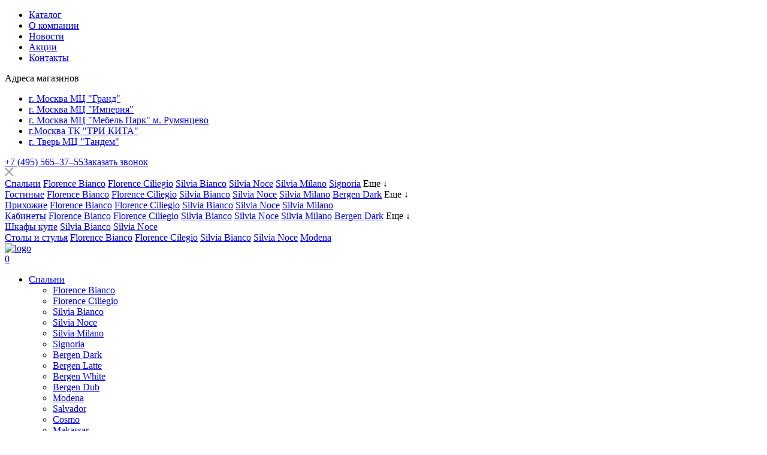

--- FILE ---
content_type: text/html; charset=UTF-8
request_url: https://classicomobili.ru/catalog/bergenlatte/
body_size: 27650
content:
<!DOCTYPE html>
<html lang="ru-RU">
  <head>

    <meta charset="UTF-8">
    <meta name="viewport" content="width=device-width, initial-scale=1.0, maximum-scale=1.0, user-scalable=0">
    <meta http-equiv="Content-Security-Policy" content="upgrade-insecure-requests">
    <title>Купить Bergen Latte Кабинеты в Москве: шкафы, стенки, столы и стулья</title>

    
        <meta http-equiv="Content-Type" content="text/html; charset=UTF-8" />
<meta name="robots" content="index, follow" />
<meta name="keywords" content="classico mobili" />
<meta name="description" content="Bergen Latte Кабинеты. &#10003; Дизайнерские современные изделия. &#9742; +7 (495) 885-62-31" />
<script data-skip-moving="true">(function(w, d, n) {var cl = "bx-core";var ht = d.documentElement;var htc = ht ? ht.className : undefined;if (htc === undefined || htc.indexOf(cl) !== -1){return;}var ua = n.userAgent;if (/(iPad;)|(iPhone;)/i.test(ua)){cl += " bx-ios";}else if (/Windows/i.test(ua)){cl += ' bx-win';}else if (/Macintosh/i.test(ua)){cl += " bx-mac";}else if (/Linux/i.test(ua) && !/Android/i.test(ua)){cl += " bx-linux";}else if (/Android/i.test(ua)){cl += " bx-android";}cl += (/(ipad|iphone|android|mobile|touch)/i.test(ua) ? " bx-touch" : " bx-no-touch");cl += w.devicePixelRatio && w.devicePixelRatio >= 2? " bx-retina": " bx-no-retina";if (/AppleWebKit/.test(ua)){cl += " bx-chrome";}else if (/Opera/.test(ua)){cl += " bx-opera";}else if (/Firefox/.test(ua)){cl += " bx-firefox";}ht.className = htc ? htc + " " + cl : cl;})(window, document, navigator);</script>


<link href="/bitrix/js/ui/design-tokens/dist/ui.design-tokens.min.css?176123375223463" type="text/css"  rel="stylesheet" />
<link href="/bitrix/js/ui/fonts/opensans/ui.font.opensans.min.css?17612337542320" type="text/css"  rel="stylesheet" />
<link href="/bitrix/js/main/popup/dist/main.popup.bundle.min.css?176123375926589" type="text/css"  rel="stylesheet" />
<link href="/bitrix/css/main/bootstrap.min.css?1761233773121326" type="text/css"  rel="stylesheet" />
<link href="/bitrix/css/main/themes/blue/style.min.css?1761233773331" type="text/css"  rel="stylesheet" />
<link href="/bitrix/cache/css/s2/classicomobili/page_acfb7f8af807d3b223f3d29847887912/page_acfb7f8af807d3b223f3d29847887912_v1.css?176166117348356" type="text/css"  rel="stylesheet" />
<link href="/bitrix/cache/css/s2/classicomobili/template_bab1b8ebfcb2dcd8e49a3ae95ec8b0c8/template_bab1b8ebfcb2dcd8e49a3ae95ec8b0c8_v1.css?1761661173302810" type="text/css"  data-template-style="true" rel="stylesheet" />




<script type="extension/settings" data-extension="currency.currency-core">{"region":"ru"}</script>



<link rel="apple-touch-icon" sizes="180x180" href="/local/templates/classicomobili/assets/favicon/apple-touch-icon.png">
<link rel="icon" type="image/png" sizes="32x32" href="/local/templates/classicomobili/assets/favicon/favicon-32x32.png">
<link rel="icon" type="image/png" sizes="16x16" href="/local/templates/classicomobili/assets/favicon/favicon-16x16.png">
<link rel="icon" type="image/png" sizes="16x16" href="/local/templates/classicomobili/assets/favicon/favicon-16x16.png">
<link rel="manifest" href="/local/templates/classicomobili/assets/favicon/site.webmanifest">
<link rel="mask-icon" href="/local/templates/classicomobili/assets/favicon/safari-pinned-tab.svg" color="#5bbad5">
<meta name="msapplication-TileColor" content="#da532c">
<meta name="theme-color" content="#ffffff">
<link rel="preconnect" href="https://fonts.googleapis.com">
<link rel="preconnect" href="https://fonts.gstatic.com" crossorigin>
<link href="https://fonts.googleapis.com/css2?family=Inter:wght@300;400;500;600;700&amp;display=swap" rel="stylesheet">



    
    
	<!-- Google Tag Manager -->
	
	<!-- End Google Tag Manager -->

    <!-- <link rel="apple-touch-icon" sizes="180x180" href="assets/favicon/apple-touch-icon.png"> -->
    <!-- <link rel="icon" type="image/png" sizes="32x32" href="assets/favicon/favicon-32x32.png"> -->
    <!-- <link rel="icon" type="image/png" sizes="16x16" href="assets/favicon/favicon-16x16.png"> -->
    <!-- <link rel="manifest" href="assets/favicon/site.webmanifest"> -->
    <!-- <link rel="mask-icon" href="assets/favicon/safari-pinned-tab.svg" color="#5bbad5"> -->
    <!-- <meta name="msapplication-TileColor" content="#da532c"> -->
    <!-- <meta name="theme-color" content="#ffffff"> -->
    <!-- <link rel="preconnect" href="https://fonts.googleapis.com"> -->
    <!-- <link rel="preconnect" href="https://fonts.gstatic.com" crossorigin> -->
    <!-- <link href="https://fonts.googleapis.com/css2?family=Inter:wght@300;400;500;600;700&amp;display=swap" rel="stylesheet"> -->
    <!-- <link rel="stylesheet" href="assets/libs/bootstrap3.4.1/css/bootstrap.min.css">
    <link rel="stylesheet" href="assets/libs/swiper/swiper-bundle.min.css">
    <link rel="stylesheet" href="assets/libs/bootstrap-slider/bootstrap-slider.min.css">
    <link rel="stylesheet" href="assets/css/style.css"> -->
  </head>
  <body>
	<!-- Google Tag Manager (noscript) -->
	<noscript><iframe src="https://www.googletagmanager.com/ns.html?id=GTM-553C8FKG"
	height="0" width="0" style="display:none;visibility:hidden"></iframe></noscript>
	<!-- End Google Tag Manager (noscript) -->

	<!-- Yandex.Metrika counter -->
	
	<noscript><div><img src="https://mc.yandex.ru/watch/49405720" style="position:absolute; left:-9999px;" alt="" /></div></noscript>
	<!-- /Yandex.Metrika counter -->
    <div id="panel">
          </div>

    <header class="header"> 
      <div class="container">
        <div class="header-top flex hide-sm">
			          

<ul class="reset flex header-top-list hide-xl">
				<li><a href="/catalog/" class="selected catalog_menu_l">Каталог</a></li>
			
						<li><a href="/about/" >О компании</a></li>
			
						<li><a href="/news/" >Новости</a></li>
			
						<li><a href="/stocks/" >Акции</a></li>
			
						<li><a href="/contacts/" >Контакты</a></li>
			
	</ul>
          <div class="header-dropdown hide-xl">
            <div class="header-dropdown-current">Адреса магазинов</div>
            

	<ul class="reset header-dropdown-items"> 
					<li><a href="/contacts/?id=771">г. Москва МЦ &quot;Гранд&quot;</a></li>
					<li><a href="/contacts/?id=507">г. Москва МЦ &quot;Империя&quot;</a></li>
					<li><a href="/contacts/?id=1468">г. Москва МЦ &quot;Мебель Парк&quot; м. Румянцево</a></li>
					<li><a href="/contacts/?id=1139">г.Москва ТК &quot;ТРИ КИТА&quot;</a></li>
					<li><a href="/contacts/?id=1769">г. Тверь МЦ &quot;Тандем&quot;</a></li>
			</ul>

          </div>
          <div class="header-contacts flex"><a class="header-contacts-item _phone" href="tel:+74955653755">+7 (495) 565–37–55</a><a class="header-contacts-item _callback" href="#" data-toggle="modal" data-target="#zvonok">Заказать звонок</a></div>
        </div>
		  <div class="catalog_menu">
    <div class="catalog_menu_content">
        <div class="container">
            <span class="close-menu"  title="Закрыть">
                <i class="svg inline  svg-inline-" aria-hidden="true"><svg width="14" height="14" viewBox="0 0 14 14" fill="none" xmlns="http://www.w3.org/2000/svg">
                    <path d="M13 1L1 13M1 1L13 13" stroke="#999999" stroke-width="2" stroke-linecap="round" stroke-linejoin="round"></path></svg>
                </i>   
            </span>

            <div class="section-menu">

                
                    <div class="section-menu-item">
                     <div class="section-menu-item-info"> 
                        <a href="/catalog/spalnya/" class="section-menu-item-title" >Спальни</a>
                        
						 <a href="/catalog/spalnya_florence-bianco/" class="section-menu-item-link" data-item="s405" >Florence Bianco</a>
                            
						 <a href="/catalog/spalnya_florence-ciliegio/" class="section-menu-item-link" data-item="s405" >Florence Ciliegio</a>
                            
						 <a href="/catalog/spalnya_silvia-bianco/" class="section-menu-item-link" data-item="s405" >Silvia Bianco</a>
                            
						 <a href="/catalog/spalnya_silvia-noce/" class="section-menu-item-link" data-item="s405" >Silvia Noce</a>
                            
						 <a href="/catalog/spalnya_silvia-milano/" class="section-menu-item-link" data-item="s405" >Silvia Milano</a>
                            
						 <a href="/catalog/spalnya_signoria/" class="section-menu-item-link" data-item="s405" >Signoria</a>
                            
						 <a href="/catalog/spalnya_bergen/" class="section-menu-item-link" data-item="s405" style="display:none">Bergen Dark</a>
                            
						 <a href="/catalog/bergen-latte-spalnia/" class="section-menu-item-link" data-item="s405" style="display:none">Bergen Latte</a>
                            
						 <a href="/catalog/bergen-white-spalnya/" class="section-menu-item-link" data-item="s405" style="display:none">Bergen White</a>
                            
						 <a href="/catalog/bergen-oak-spalnya/" class="section-menu-item-link" data-item="s405" style="display:none">Bergen Dub</a>
                            
						 <a href="/catalog/spalnya_modena/" class="section-menu-item-link" data-item="s405" style="display:none">Modena</a>
                            
						 <a href="/catalog/spalnya_salvador/" class="section-menu-item-link" data-item="s405" style="display:none">Salvador</a>
                            
						 <a href="/catalog/Cosmo_sp/" class="section-menu-item-link" data-item="s405" style="display:none">Cosmo</a>
                            
						 <a href="/catalog/spalnya-makassar/" class="section-menu-item-link" data-item="s405" style="display:none">Makassar</a>
                            
						 <a href="/catalog/spalnya-makassar-dub/" class="section-menu-item-link" data-item="s405" style="display:none">Makassar Dub</a>
                            
						 <a href="/catalog/spalnya-bryce/" class="section-menu-item-link" data-item="s405" style="display:none">Bryce</a>
                            
						 <a href="/catalog/spalnya_bergamo/" class="section-menu-item-link" data-item="s405" style="display:none">Bergamo</a>
                            
						 <a href="/catalog/spalnya_lato/" class="section-menu-item-link" data-item="s405" style="display:none">Lato</a>
                            						 <span class="all_categories" data-item="s405" onclick="showlink('s405')">Еще ↓</span>
                    </div>                  

                </div>

                
                    <div class="section-menu-item">
                     <div class="section-menu-item-info"> 
                        <a href="/catalog/gostinaya/" class="section-menu-item-title" >Гостиные</a>
                        
						 <a href="/catalog/gostinaya_florence-bianco/" class="section-menu-item-link" data-item="s371" >Florence Bianco</a>
                            
						 <a href="/catalog/gostinaya_florence-ciliegio/" class="section-menu-item-link" data-item="s371" >Florence Ciliegio</a>
                            
						 <a href="/catalog/gostinaya_silvia-bianco/" class="section-menu-item-link" data-item="s371" >Silvia Bianco</a>
                            
						 <a href="/catalog/gostinaya_silvia-noce/" class="section-menu-item-link" data-item="s371" >Silvia Noce</a>
                            
						 <a href="/catalog/gostinaya_silvia-milano/" class="section-menu-item-link" data-item="s371" >Silvia Milano</a>
                            
						 <a href="/catalog/gost_bergen/" class="section-menu-item-link" data-item="s371" >Bergen Dark</a>
                            
						 <a href="/catalog/bergen-latte/" class="section-menu-item-link" data-item="s371" style="display:none">Bergen Latte</a>
                            
						 <a href="/catalog/bergen-white/" class="section-menu-item-link" data-item="s371" style="display:none">Bergen White</a>
                            
						 <a href="/catalog/bergen-oak/" class="section-menu-item-link" data-item="s371" style="display:none">Bergen Dub</a>
                            
						 <a href="/catalog/gostinaya_modena/" class="section-menu-item-link" data-item="s371" style="display:none">Modena</a>
                            
						 <a href="/catalog/gostinaya_makassar_dub/" class="section-menu-item-link" data-item="s371" style="display:none">Makassar Dub</a>
                            
						 <a href="/catalog/gostinaya_makassar/" class="section-menu-item-link" data-item="s371" style="display:none">Makassar</a>
                            
						 <a href="/catalog/Cosmo_gostinay/" class="section-menu-item-link" data-item="s371" style="display:none">Cosmo</a>
                            
						 <a href="/catalog/gostinaya_bryce/" class="section-menu-item-link" data-item="s371" style="display:none">Bryce</a>
                            
						 <a href="/catalog/gostinaya_lato/" class="section-menu-item-link" data-item="s371" style="display:none">Lato</a>
                            						 <span class="all_categories" data-item="s371" onclick="showlink('s371')">Еще ↓</span>
                    </div>                  

                </div>

                
                    <div class="section-menu-item">
                     <div class="section-menu-item-info"> 
                        <a href="/catalog/prihojie/" class="section-menu-item-title" >Прихожие</a>
                        
						 <a href="/catalog/prihojie_florence-bianco/" class="section-menu-item-link" data-item="s394" >Florence Bianco</a>
                            
						 <a href="/catalog/prihojie_florence-ciliegio/" class="section-menu-item-link" data-item="s394" >Florence Ciliegio</a>
                            
						 <a href="/catalog/prihojie_silvia-bianco/" class="section-menu-item-link" data-item="s394" >Silvia Bianco</a>
                            
						 <a href="/catalog/prihojie_silvia-noce/" class="section-menu-item-link" data-item="s394" >Silvia Noce</a>
                            
						 <a href="/catalog/prihojie_silvia-milano/" class="section-menu-item-link" data-item="s394" >Silvia Milano</a>
                                                </div>                  

                </div>

                
                    <div class="section-menu-item">
                     <div class="section-menu-item-info"> 
                        <a href="/catalog/biblioteki/" class="section-menu-item-title" >Кабинеты</a>
                        
						 <a href="/catalog/biblioteki_florence-bianco/" class="section-menu-item-link" data-item="s360" >Florence Bianco</a>
                            
						 <a href="/catalog/biblioteki_florence-ciliegio/" class="section-menu-item-link" data-item="s360" >Florence Ciliegio</a>
                            
						 <a href="/catalog/biblioteki_silvia-bianco/" class="section-menu-item-link" data-item="s360" >Silvia Bianco</a>
                            
						 <a href="/catalog/biblioteki_silvia-noce/" class="section-menu-item-link" data-item="s360" >Silvia Noce</a>
                            
						 <a href="/catalog/biblioteki_silvia-milano/" class="section-menu-item-link" data-item="s360" >Silvia Milano</a>
                            
						 <a href="/catalog/bergenkabinetdark/" class="section-menu-item-link" data-item="s360" >Bergen Dark</a>
                            
						 <a href="/catalog/bergenlatte/" class="section-menu-item-link" data-item="s360" style="display:none">Bergen Latte</a>
                            
						 <a href="/catalog/bergenwhite/" class="section-menu-item-link" data-item="s360" style="display:none">Bergen White</a>
                            
						 <a href="/catalog/bergenDub/" class="section-menu-item-link" data-item="s360" style="display:none">Bergen Dub</a>
                            
						 <a href="/catalog/modenakabinet/" class="section-menu-item-link" data-item="s360" style="display:none">Modena</a>
                            
						 <a href="/catalog/makassarkabinet/" class="section-menu-item-link" data-item="s360" style="display:none">Makassar Dub</a>
                            
						 <a href="/catalog/brycekabinet/" class="section-menu-item-link" data-item="s360" style="display:none">Bryce</a>
                            						 <span class="all_categories" data-item="s360" onclick="showlink('s360')">Еще ↓</span>
                    </div>                  

                </div>

                
                    <div class="section-menu-item">
                     <div class="section-menu-item-info"> 
                        <a href="/catalog/shkafkupe/" class="section-menu-item-title" >Шкафы купе</a>
                        
						 <a href="/catalog/shkafi_kupe_bianco/" class="section-menu-item-link" data-item="s435" >Silvia Bianco</a>
                            
						 <a href="/catalog/shkafi_kupe_sn/" class="section-menu-item-link" data-item="s435" >Silvia Noce</a>
                                                </div>                  

                </div>

                
                    <div class="section-menu-item">
                     <div class="section-menu-item-info"> 
                        <a href="/catalog/stoly_i_stulya/" class="section-menu-item-title" >Столы и стулья</a>
                        
						 <a href="/catalog/stoli_florenciya/" class="section-menu-item-link" data-item="s426" >Florence Bianco</a>
                            
						 <a href="/catalog/Stoli%20florenciya%20cilegio/" class="section-menu-item-link" data-item="s426" >Florence Cilegio</a>
                            
						 <a href="/catalog/stoli_silvia_blanco/" class="section-menu-item-link" data-item="s426" >Silvia Bianco</a>
                            
						 <a href="/catalog/stoli_silvia_cillegio/" class="section-menu-item-link" data-item="s426" >Silvia Noce</a>
                            
						 <a href="/catalog/modena_stoli/" class="section-menu-item-link" data-item="s426" >Modena</a>
                                                </div>                  

                </div>

                
        </div>





        </div>
    </div>
</div>

                <style type="text/css">
          .user__cabinet{
            position: relative;
            display: flex;
            justify-content: center;
          }
          .user__cabinet .logout{
            position: absolute;
            opacity: 0;
            transition: .4s;
            top: 100%;
          }
          .user__cabinet:hover .logout{
            opacity: 1;
          }
        </style>
        <div class="header-middle flex">
          <div class="header-actions flex">
            <a class="header-actions-item _toggle show-xl" role="button"></a>
            <a class="header-logo" id="logo-link" href="/"><img src="/upload/webp/100/local/templates/classicomobili/assets/images/logo.webp" alt="logo"></a>
			  <div class="header-buttons">
            <a class="header-actions-item _search" href="/search/"></a>
            <div class="user__cabinet">
            <a class="header-actions-item _user" href="/personal/">
                
            </a>
            </div>
			  <a class="header-actions-item _cart" href="/personal/cart/"><span>0</span></a>
			</div>
			</div>
        </div>
        <div class="header-bottom">
          <nav class="header-nav hide-xl">
              



<ul class="reset flex header-nav-list">
				<li>
				<a href="/catalog/spalnya/">Спальни</a>
				<ul class="reset header-nav-list-sub">
											<li><a href="/catalog/spalnya_florence-bianco/">Florence Bianco</a></li>
											<li><a href="/catalog/spalnya_florence-ciliegio/">Florence Ciliegio</a></li>
											<li><a href="/catalog/spalnya_silvia-bianco/">Silvia Bianco</a></li>
											<li><a href="/catalog/spalnya_silvia-noce/">Silvia Noce</a></li>
											<li><a href="/catalog/spalnya_silvia-milano/">Silvia Milano</a></li>
											<li><a href="/catalog/spalnya_signoria/">Signoria</a></li>
											<li><a href="/catalog/spalnya_bergen/">Bergen Dark</a></li>
											<li><a href="/catalog/bergen-latte-spalnia/">Bergen Latte</a></li>
											<li><a href="/catalog/bergen-white-spalnya/">Bergen White</a></li>
											<li><a href="/catalog/bergen-oak-spalnya/">Bergen Dub</a></li>
											<li><a href="/catalog/spalnya_modena/">Modena</a></li>
											<li><a href="/catalog/spalnya_salvador/">Salvador</a></li>
											<li><a href="/catalog/Cosmo_sp/">Cosmo</a></li>
											<li><a href="/catalog/spalnya-makassar/">Makassar</a></li>
											<li><a href="/catalog/spalnya-makassar-dub/">Makassar Dub</a></li>
											<li><a href="/catalog/spalnya-bryce/">Bryce</a></li>
											<li><a href="/catalog/spalnya_bergamo/">Bergamo</a></li>
											<li><a href="/catalog/spalnya_lato/">Lato</a></li>
									</ul>
			</li>				<li>
				<a href="/catalog/gostinaya/">Гостиные</a>
				<ul class="reset header-nav-list-sub">
											<li><a href="/catalog/gostinaya_florence-bianco/">Florence Bianco</a></li>
											<li><a href="/catalog/gostinaya_florence-ciliegio/">Florence Ciliegio</a></li>
											<li><a href="/catalog/gostinaya_silvia-bianco/">Silvia Bianco</a></li>
											<li><a href="/catalog/gostinaya_silvia-noce/">Silvia Noce</a></li>
											<li><a href="/catalog/gostinaya_silvia-milano/">Silvia Milano</a></li>
											<li><a href="/catalog/gost_bergen/">Bergen Dark</a></li>
											<li><a href="/catalog/bergen-latte/">Bergen Latte</a></li>
											<li><a href="/catalog/bergen-white/">Bergen White</a></li>
											<li><a href="/catalog/bergen-oak/">Bergen Dub</a></li>
											<li><a href="/catalog/gostinaya_modena/">Modena</a></li>
											<li><a href="/catalog/gostinaya_makassar/">Makassar</a></li>
											<li><a href="/catalog/gostinaya_makassar_dub/">Makassar Dub</a></li>
											<li><a href="/catalog/Cosmo_gostinay/">Cosmo</a></li>
											<li><a href="/catalog/gostinaya_bryce/">Bryce</a></li>
											<li><a href="/catalog/gostinaya_lato/">Lato</a></li>
									</ul>
			</li>				<li>
				<a href="/catalog/prihojie/">Прихожие</a>
				<ul class="reset header-nav-list-sub">
											<li><a href="/catalog/prihojie_florence-bianco/">Florence Bianco</a></li>
											<li><a href="/catalog/prihojie_florence-ciliegio/">Florence Ciliegio</a></li>
											<li><a href="/catalog/prihojie_silvia-bianco/">Silvia Bianco</a></li>
											<li><a href="/catalog/prihojie_silvia-noce/">Silvia Noce</a></li>
											<li><a href="/catalog/prihojie_silvia-milano/">Silvia Milano</a></li>
									</ul>
			</li>				<li>
				<a href="/catalog/biblioteki/">Кабинеты</a>
				<ul class="reset header-nav-list-sub">
											<li><a href="/catalog/biblioteki_florence-bianco/">Florence Bianco</a></li>
											<li><a href="/catalog/biblioteki_florence-ciliegio/">Florence Ciliegio</a></li>
											<li><a href="/catalog/biblioteki_silvia-bianco/">Silvia Bianco</a></li>
											<li><a href="/catalog/biblioteki_silvia-noce/">Silvia Noce</a></li>
											<li><a href="/catalog/biblioteki_silvia-milano/">Silvia Milano</a></li>
											<li><a href="/catalog/bergenkabinetdark/">Bergen Dark</a></li>
											<li><a href="/catalog/bergenlatte/">Bergen Latte</a></li>
											<li><a href="/catalog/bergenwhite/">Bergen White</a></li>
											<li><a href="/catalog/bergenDub/">Bergen Dub</a></li>
											<li><a href="/catalog/modenakabinet/">Modena</a></li>
											<li><a href="/catalog/makassarkabinet/">Makassar Dub</a></li>
											<li><a href="/catalog/brycekabinet/">Bryce</a></li>
									</ul>
			</li>				<li>
				<a href="/catalog/shkafkupe/">Шкафы купе</a>
				<ul class="reset header-nav-list-sub">
											<li><a href="/catalog/shkafi_kupe_bianco/">Silvia Bianco</a></li>
											<li><a href="/catalog/shkafi_kupe_sn/">Silvia Noce</a></li>
									</ul>
			</li>				<li>
				<a href="/catalog/stoly_i_stulya/">Столы и стулья</a>
				<ul class="reset header-nav-list-sub">
											<li><a href="/catalog/stoli_florenciya/">Florence Bianco</a></li>
											<li><a href="/catalog/Stoli%20florenciya%20cilegio/">Florence Cilegio</a></li>
											<li><a href="/catalog/stoli_silvia_blanco/">Silvia Bianco</a></li>
											<li><a href="/catalog/stoli_silvia_cillegio/">Silvia Noce</a></li>
											<li><a href="/catalog/modena_stoli/">Modena</a></li>
									</ul>
			</li>	</ul>

          </nav>
        </div>
			<div class="bg-block"></div>
        <div class="header-mobile-menu">

          
<ul class="menu reset header-nav-list flex">


	
	
					<li class="bordered">
			<a href="/catalog/" class="open parent-link">Каталог				<i class="fa fa-chevron-right" aria-hidden="true">
					<svg width="10" height="7" viewBox="0 0 10 7" fill="none" xmlns="http://www.w3.org/2000/svg">
					<path d="M1 1.5L5 5.5L9 1.5" stroke="#434343" stroke-width="1.5" stroke-linecap="round" stroke-linejoin="round"/>
					</svg> 
				</i>
			</a>
				<ul class="dropdown submenu">
		
	
	

	
	
					<li class="parent-item"><a href="/catalog/spalnya/" class="open-sub">Спальни				<i class="fa fa-chevron-right" aria-hidden="true">
					<svg width="10" height="7" viewBox="0 0 10 7" fill="none" xmlns="http://www.w3.org/2000/svg">
					<path d="M1 1.5L5 5.5L9 1.5" stroke="#434343" stroke-width="1.5" stroke-linecap="round" stroke-linejoin="round"/>
					</svg>
				</i>
			</a>
				<ul class="sub-submenu">
		
	
	

	
	
		
							<li ><a href="/catalog/spalnya_florence-bianco/">Florence Bianco</a></li>
			
		
	
	

	
	
		
							<li ><a href="/catalog/spalnya_florence-ciliegio/">Florence Ciliegio</a></li>
			
		
	
	

	
	
		
							<li ><a href="/catalog/spalnya_silvia-bianco/">Silvia Bianco</a></li>
			
		
	
	

	
	
		
							<li ><a href="/catalog/spalnya_silvia-noce/">Silvia Noce</a></li>
			
		
	
	

	
	
		
							<li ><a href="/catalog/spalnya_silvia-milano/">Silvia Milano</a></li>
			
		
	
	

	
	
		
							<li ><a href="/catalog/spalnya_signoria/">Signoria</a></li>
			
		
	
	

	
	
		
							<li ><a href="/catalog/spalnya_bergen/">Bergen Dark</a></li>
			
		
	
	

	
	
		
							<li ><a href="/catalog/bergen-latte-spalnia/">Bergen Latte</a></li>
			
		
	
	

	
	
		
							<li ><a href="/catalog/bergen-white-spalnya/">Bergen White</a></li>
			
		
	
	

	
	
		
							<li ><a href="/catalog/bergen-oak-spalnya/">Bergen Dub</a></li>
			
		
	
	

	
	
		
							<li ><a href="/catalog/spalnya_modena/">Modena</a></li>
			
		
	
	

	
	
		
							<li ><a href="/catalog/spalnya_salvador/">Salvador</a></li>
			
		
	
	

	
	
		
							<li ><a href="/catalog/Cosmo_sp/">Cosmo</a></li>
			
		
	
	

	
	
		
							<li ><a href="/catalog/spalnya-makassar/">Makassar</a></li>
			
		
	
	

	
	
		
							<li ><a href="/catalog/spalnya-makassar-dub/">Makassar Dub</a></li>
			
		
	
	

	
	
		
							<li ><a href="/catalog/spalnya-bryce/">Bryce</a></li>
			
		
	
	

	
	
		
							<li ><a href="/catalog/spalnya_bergamo/">Bergamo</a></li>
			
		
	
	

	
	
		
							<li ><a href="/catalog/spalnya_lato/">Lato</a></li>
			
		
	
	

			</ul></li>	
	
					<li class="parent-item"><a href="/catalog/gostinaya/" class="open-sub">Гостиные				<i class="fa fa-chevron-right" aria-hidden="true">
					<svg width="10" height="7" viewBox="0 0 10 7" fill="none" xmlns="http://www.w3.org/2000/svg">
					<path d="M1 1.5L5 5.5L9 1.5" stroke="#434343" stroke-width="1.5" stroke-linecap="round" stroke-linejoin="round"/>
					</svg>
				</i>
			</a>
				<ul class="sub-submenu">
		
	
	

	
	
		
							<li ><a href="/catalog/gostinaya_florence-bianco/">Florence Bianco</a></li>
			
		
	
	

	
	
		
							<li ><a href="/catalog/gostinaya_florence-ciliegio/">Florence Ciliegio</a></li>
			
		
	
	

	
	
		
							<li ><a href="/catalog/gostinaya_silvia-bianco/">Silvia Bianco</a></li>
			
		
	
	

	
	
		
							<li ><a href="/catalog/gostinaya_silvia-noce/">Silvia Noce</a></li>
			
		
	
	

	
	
		
							<li ><a href="/catalog/gostinaya_silvia-milano/">Silvia Milano</a></li>
			
		
	
	

	
	
		
							<li ><a href="/catalog/gost_bergen/">Bergen Dark</a></li>
			
		
	
	

	
	
		
							<li ><a href="/catalog/bergen-latte/">Bergen Latte</a></li>
			
		
	
	

	
	
		
							<li ><a href="/catalog/bergen-white/">Bergen White</a></li>
			
		
	
	

	
	
		
							<li ><a href="/catalog/bergen-oak/">Bergen Dub</a></li>
			
		
	
	

	
	
		
							<li ><a href="/catalog/gostinaya_modena/">Modena</a></li>
			
		
	
	

	
	
		
							<li ><a href="/catalog/gostinaya_makassar/">Makassar</a></li>
			
		
	
	

	
	
		
							<li ><a href="/catalog/gostinaya_makassar_dub/">Makassar Dub</a></li>
			
		
	
	

	
	
		
							<li ><a href="/catalog/Cosmo_gostinay/">Cosmo</a></li>
			
		
	
	

	
	
		
							<li ><a href="/catalog/gostinaya_bryce/">Bryce</a></li>
			
		
	
	

	
	
		
							<li ><a href="/catalog/gostinaya_lato/">Lato</a></li>
			
		
	
	

			</ul></li>	
	
					<li class="parent-item"><a href="/catalog/prihojie/" class="open-sub">Прихожие				<i class="fa fa-chevron-right" aria-hidden="true">
					<svg width="10" height="7" viewBox="0 0 10 7" fill="none" xmlns="http://www.w3.org/2000/svg">
					<path d="M1 1.5L5 5.5L9 1.5" stroke="#434343" stroke-width="1.5" stroke-linecap="round" stroke-linejoin="round"/>
					</svg>
				</i>
			</a>
				<ul class="sub-submenu">
		
	
	

	
	
		
							<li ><a href="/catalog/prihojie_florence-bianco/">Florence Bianco</a></li>
			
		
	
	

	
	
		
							<li ><a href="/catalog/prihojie_florence-ciliegio/">Florence Ciliegio</a></li>
			
		
	
	

	
	
		
							<li ><a href="/catalog/prihojie_silvia-bianco/">Silvia Bianco</a></li>
			
		
	
	

	
	
		
							<li ><a href="/catalog/prihojie_silvia-noce/">Silvia Noce</a></li>
			
		
	
	

	
	
		
							<li ><a href="/catalog/prihojie_silvia-milano/">Silvia Milano</a></li>
			
		
	
	

			</ul></li>	
	
					<li class="parent-item"><a href="/catalog/biblioteki/" class="open-sub">Кабинеты				<i class="fa fa-chevron-right" aria-hidden="true">
					<svg width="10" height="7" viewBox="0 0 10 7" fill="none" xmlns="http://www.w3.org/2000/svg">
					<path d="M1 1.5L5 5.5L9 1.5" stroke="#434343" stroke-width="1.5" stroke-linecap="round" stroke-linejoin="round"/>
					</svg>
				</i>
			</a>
				<ul class="sub-submenu">
		
	
	

	
	
		
							<li ><a href="/catalog/biblioteki_florence-bianco/">Florence Bianco</a></li>
			
		
	
	

	
	
		
							<li ><a href="/catalog/biblioteki_florence-ciliegio/">Florence Ciliegio</a></li>
			
		
	
	

	
	
		
							<li ><a href="/catalog/biblioteki_silvia-bianco/">Silvia Bianco</a></li>
			
		
	
	

	
	
		
							<li ><a href="/catalog/biblioteki_silvia-noce/">Silvia Noce</a></li>
			
		
	
	

	
	
		
							<li ><a href="/catalog/biblioteki_silvia-milano/">Silvia Milano</a></li>
			
		
	
	

	
	
		
							<li ><a href="/catalog/bergenkabinetdark/">Bergen Dark</a></li>
			
		
	
	

	
	
		
							<li  class="selected"><a href="/catalog/bergenlatte/">Bergen Latte</a></li>
			
		
	
	

	
	
		
							<li ><a href="/catalog/bergenwhite/">Bergen White</a></li>
			
		
	
	

	
	
		
							<li ><a href="/catalog/bergenDub/">Bergen Dub</a></li>
			
		
	
	

	
	
		
							<li ><a href="/catalog/modenakabinet/">Modena</a></li>
			
		
	
	

	
	
		
							<li ><a href="/catalog/makassarkabinet/">Makassar Dub</a></li>
			
		
	
	

	
	
		
							<li ><a href="/catalog/brycekabinet/">Bryce</a></li>
			
		
	
	

			</ul></li>	
	
					<li class="parent-item"><a href="/catalog/shkafkupe/" class="open-sub">Шкафы купе				<i class="fa fa-chevron-right" aria-hidden="true">
					<svg width="10" height="7" viewBox="0 0 10 7" fill="none" xmlns="http://www.w3.org/2000/svg">
					<path d="M1 1.5L5 5.5L9 1.5" stroke="#434343" stroke-width="1.5" stroke-linecap="round" stroke-linejoin="round"/>
					</svg>
				</i>
			</a>
				<ul class="sub-submenu">
		
	
	

	
	
		
							<li ><a href="/catalog/shkafi_kupe_bianco/">Silvia Bianco</a></li>
			
		
	
	

	
	
		
							<li ><a href="/catalog/shkafi_kupe_sn/">Silvia Noce</a></li>
			
		
	
	

			</ul></li>	
	
					<li class="parent-item"><a href="/catalog/stoly_i_stulya/" class="open-sub">Столы и стулья				<i class="fa fa-chevron-right" aria-hidden="true">
					<svg width="10" height="7" viewBox="0 0 10 7" fill="none" xmlns="http://www.w3.org/2000/svg">
					<path d="M1 1.5L5 5.5L9 1.5" stroke="#434343" stroke-width="1.5" stroke-linecap="round" stroke-linejoin="round"/>
					</svg>
				</i>
			</a>
				<ul class="sub-submenu">
		
	
	

	
	
		
							<li ><a href="/catalog/stoli_florenciya/">Florence Bianco</a></li>
			
		
	
	

	
	
		
							<li ><a href="/catalog/Stoli%20florenciya%20cilegio/">Florence Cilegio</a></li>
			
		
	
	

	
	
		
							<li ><a href="/catalog/stoli_silvia_blanco/">Silvia Bianco</a></li>
			
		
	
	

	
	
		
							<li ><a href="/catalog/stoli_silvia_cillegio/">Silvia Noce</a></li>
			
		
	
	

	
	
		
							<li ><a href="/catalog/modena_stoli/">Modena</a></li>
			
		
	
	

			</ul></li></ul></li>	
	
		
							<li class="bordered "><a href="/about/" >О компании</a></li>
			
		
	
	

	
	
		
							<li class="bordered "><a href="/news/" >Новости</a></li>
			
		
	
	

	
	
		
							<li class="bordered "><a href="/stocks/" >Акции</a></li>
			
		
	
	

	
	
		
							<li class="bordered "><a href="/contacts/" >Контакты</a></li>
			
		
	
	


</ul>



<style>
.dropdown, .sub-submenu {
    display: none;
}

.dropdown.active, .sub-submenu.active {
    display: block;
}

/* Добавьте стрелочку для родительских пунктов */
.parent-link::after, .open-sub::after {
    margin-left: 5px;
}

/* Стили для активного состояния */
li.active > a {
    font-weight: bold;
}
</style>
          

            <div class="header-m-title">Адреса магазинов</div>
                            <div class="footer-contacts-office">
							<div class="footer-contacts-office-item">
						<div class="footer-contacts-office-item-name">
						г. Москва МЦ &quot;Гранд&quot;						</div>
						<div class="footer-contacts-office-item-phone">
						+7 (495) 565-37-55 доб. 101						</div>
						<div class="footer-contacts-office-item-adress">
						Ленинградское шоссе, 100 метров от МКАД, ул. Бутаково 4,&nbsp;МТК "Гранд" 4 этаж <br>
10:00 - 21:00						</div>
					</div>
							<div class="footer-contacts-office-item">
						<div class="footer-contacts-office-item-name">
						г. Москва МЦ &quot;Империя&quot;						</div>
						<div class="footer-contacts-office-item-phone">
						+7 (495) 565-37-55 доб. 301						</div>
						<div class="footer-contacts-office-item-adress">
						г.Москва, м.Алтуфьево, Дмитровское ш. д. 161Б, МЦ &quot;Империя&quot;, 3 этаж						</div>
					</div>
							<div class="footer-contacts-office-item">
						<div class="footer-contacts-office-item-name">
						г. Москва МЦ &quot;Мебель Парк&quot; м. Румянцево						</div>
						<div class="footer-contacts-office-item-phone">
						+7 (495) 565-37-55 доб. 402						</div>
						<div class="footer-contacts-office-item-adress">
						г. Москва, Киевское шоссе, 500м от МКАД,&nbsp; м. Румянцево,&nbsp;корпус А, 2 этаж, Сектор D6&nbsp;						</div>
					</div>
							<div class="footer-contacts-office-item">
						<div class="footer-contacts-office-item-name">
						г.Москва ТК &quot;ТРИ КИТА&quot;						</div>
						<div class="footer-contacts-office-item-phone">
						+7 (495) 565-37-55 доб.701						</div>
						<div class="footer-contacts-office-item-adress">
						Московская обл., Одинцовский р-н, Новоивановское пгт, ул. Луговая, 1.&nbsp;4 этаж <br>
10:00 - 21:00						</div>
					</div>
							<div class="footer-contacts-office-item">
						<div class="footer-contacts-office-item-name">
						г. Тверь МЦ &quot;Тандем&quot;						</div>
						<div class="footer-contacts-office-item-phone">
						+7 (495) 565-37-55 доб. 601						</div>
						<div class="footer-contacts-office-item-adress">
						г. Тверь,&nbsp;ОТК Тандем пр. Октябрьский, 70<br>
10:00 - 20:00						</div>
					</div>
						</div>


        </div>
      </div>
    </header><div class="breadcrumbs pt-0">
            <div class="container"><a class='breadcrumbs-item' href='/'>Главная</a><span class='breadcrumbs-item'>/</span><a class='breadcrumbs-item' href='/catalog/'>Каталог</a><span class='breadcrumbs-item'>/</span><a class='breadcrumbs-item' href='/catalog/biblioteki/'>Кабинеты</a><span class='breadcrumbs-item'>/</span><span class='breadcrumbs-item _current'>Bergen Latte</span></div>
    </div>
<style>
.single-gallery-tumbs-slider {
    position: relative;
    display: flex;
    gap: 10px; /* Отступ между фото */
    overflow: hidden;
}

.single-gallery-tumbs-slider-item {
    flex: 0 0 calc(25% - 10px); /* 4 фото в ряд с учетом gap */
    transition: transform 0.3s ease;
}

.gallery-thumbs-arrow {
    background: rgba(255, 255, 255, 0.7);
    width: 30px;
    height: 30px;
    border-radius: 50%;
    display: flex;
    align-items: center;
    justify-content: center;
    user-select: none;
}

.gallery-thumbs-arrow:hover {
    background: rgba(0, 0, 0, 0.1);
}
</style>
<div class="section catalog pt-0">
	<div class="container">
		
<link rel="stylesheet" href="/bxslider/jquery.bxslider.css">
 
    
  <div class="hero-slider swiper section">
	<div class="swiper-wrapper">


		<div class="swiper-slide">
			
			<div class="hero-box" style="background-image: url('/upload/uf/8f7/1qqjh70oe5z32acbk1vbpozc54sstovv.jpg');" alt="">
				<div class="hero-box-inner">
					<div class="hero-box-header">
						<div class="hero-box-header-title"></div>
						<div class="hero-box-header-description"></div>
					</div>
					<div class="hero-box-content"></div>
				</div>
			</div>
		</div>
 


	</div>

	<div class="swiper-controls hero-slider-controls">
		<div class="swiper-controls-item _prev hero-slider-prev"></div>
		<div class="swiper-controls-item _next hero-slider-next"></div>
	</div>
	<div class="swiper-pagination hero-slider-pagination pagination-white"></div>
</div>

<div class="section-info">
	<h1></h1>

	<div class="section-count">9 товаров</div>
</div>
<div class="col-lg-3 ">
			<div class="bx-sidebar-block">
			
<div class="catalog-filter">

    <form
        name="params_filter_form" 
        action="/catalog/bergenlatte/" 
        method="get" 
        class="smartfilter"
    >

        <!-- Hidden input -->
        
        
										<div class="catalog-filter-item bx-filter-parameters-box">
							<div class="catalog-filter-item-header active">Меню</div>
							<div class="catalog-filter-item-content active" data-role="bx_filter_block">
																	<label class="form-group-checkbox _custom" for="section-426">
										<input type="checkbox" value="" name="section-426" id="section-426" 
										 
										onclick="window.location.assign('/catalog/stoly_i_stulya/')"> 
										<span>Столы и стулья</span> 
									</label>
									<label class="form-group-checkbox _custom" for="section-435">
										<input type="checkbox" value="" name="section-435" id="section-435" 
										 
										onclick="window.location.assign('/catalog/shkafkupe/')"> 
										<span>Шкафы купе</span> 
									</label>
									<label class="form-group-checkbox _custom" for="section-360">
										<input type="checkbox" value="" name="section-360" id="section-360" 
										 
										onclick="window.location.assign('/catalog/biblioteki/')"> 
										<span>Кабинеты</span> 
									</label>
									<label class="form-group-checkbox _custom" for="section-394">
										<input type="checkbox" value="" name="section-394" id="section-394" 
										 
										onclick="window.location.assign('/catalog/prihojie/')"> 
										<span>Прихожие</span> 
									</label>
									<label class="form-group-checkbox _custom" for="section-371">
										<input type="checkbox" value="" name="section-371" id="section-371" 
										 
										onclick="window.location.assign('/catalog/gostinaya/')"> 
										<span>Гостиные</span> 
									</label>
									<label class="form-group-checkbox _custom" for="section-405">
										<input type="checkbox" value="" name="section-405" id="section-405" 
										 
										onclick="window.location.assign('/catalog/spalnya/')"> 
										<span>Спальни</span> 
									</label>

							</div>
						</div>

						<!-- Выодит фильтр с ценой -->
						<div class="catalog-filter-item bx-filter-parameters-box price">
							<!-- Название фильтра -->
							<div class="bx-filter-parameters-box-title catalog-filter-item-header active" onclick="smartFilter.hideFilterProps(this)">
								<span>Цена 
									<i data-role="prop_angle" class="fa fa-angle-down"></i>
								</span>
							</div>

							<div class="bx-filter-block catalog-filter-item-content active" data-role="bx_filter_block">
								<div class=" bx-filter-parameters-box-container" style="padding-top: 10px;">
									<div class="bx-input-container">
                                        <div class=" bx-filter-parameters-box-container-block bx-left">
                                            <div class="bx-filter-input-container">
                                                <input
                                                    class="min-price"
                                                    type="text"
                                                    name="params_filter_P1_MIN"
                                                    id="params_filter_P1_MIN"
                                                    value=""
                                                    size="5"
                                                    onkeyup="smartFilter.keyup(this)"
                                                    min="1"
                                                    onchange="start(this)"
                                                    placeholder="64853"
                                                />
                                            </div>
                                        </div>
                                        <div class=" bx-filter-parameters-box-container-block bx-right">
                                            <div class="bx-filter-input-container">
                                                <input
                                                    class="max-price"
                                                    type="text"
                                                    name="params_filter_P1_MAX"
                                                    id="params_filter_P1_MAX"
                                                    value=""
                                                    size="5"
                                                    onkeyup="smartFilter.keyup(this)"
                                                    min="1"
                                                    onchange="start(this)"
                                                    placeholder="124990"
                                                />
                                            </div>
                                        </div>
                                    </div>

									<div class="col-xs-12 bx-ui-slider-track-container">
										<div class="bx-ui-slider-track" id="drag_track_c4ca4238a0b923820dcc509a6f75849b">
																						<div class="bx-ui-slider-part p1"><span>64 853</span></div>
																						<div class="bx-ui-slider-part p2"><span>79 887.25</span></div>
																						<div class="bx-ui-slider-part p3"><span>94 921.50</span></div>
																						<div class="bx-ui-slider-part p4"><span>109 955.75</span></div>
																						<div class="bx-ui-slider-part p5"><span>124 990</span></div>
											
											<div class="bx-ui-slider-pricebar-vd" style="left: 0;right: 0;" id="colorUnavailableActive_c4ca4238a0b923820dcc509a6f75849b"></div>
											<div class="bx-ui-slider-pricebar-vn" style="left: 0;right: 0;" id="colorAvailableInactive_c4ca4238a0b923820dcc509a6f75849b"></div>
											<div class="bx-ui-slider-pricebar-v"  style="left: 0;right: 0;" id="colorAvailableActive_c4ca4238a0b923820dcc509a6f75849b"></div>
											<div class="bx-ui-slider-range" id="drag_tracker_c4ca4238a0b923820dcc509a6f75849b"  style="left: 0%; right: 0%;">
												<a class="bx-ui-slider-handle left"  style="left:0;" href="javascript:void(0)" onmouseup='start(this)' id="left_slider_c4ca4238a0b923820dcc509a6f75849b"></a>
												<a class="bx-ui-slider-handle right" style="right:0;" href="javascript:void(0)" onmouseup='start(this)' id="right_slider_c4ca4238a0b923820dcc509a6f75849b"></a>
											</div>
										</div>
									</div>
								</div>
							</div>
						</div>
																	                    <div class="catalog-filter-item bx-filter-parameters-box fl">
                        <div class="catalog-filter-item-header active">Коллекция</div>
                        <div class="catalog-filter-item-content active" data-role="bx_filter_block">
                                                                    <label class="form-group-checkbox _custom" for="all_params_filter_98_863255652">
                                            <input 
                                                type="checkbox"
                                                value=""
                                                name="params_filter_98_863255652"
                                                id="all_params_filter_98_863255652"
                                                                                                onclick="start(this)"
                                                
                                            >
                                            <span>Все</span>
                                        </label>
                                                                                    <label class="form-group-checkbox _custom" data-role="label_params_filter_98_863255652" for="params_filter_98_863255652">
                                                <input 
                                                    type="checkbox"
                                                    value="Y"
                                                    name="params_filter_98_863255652"
                                                    id="params_filter_98_863255652"
                                                    onclick="start(this)"
                                                                                                    >
                                                <span>Bergen Latte</span>
                                            </label>
                                                                        
                        </div>
                    </div>
                                        <div class="catalog-filter-item bx-filter-parameters-box fl">
                        <div class="catalog-filter-item-header active">Категории товаров</div>
                        <div class="catalog-filter-item-content active" data-role="bx_filter_block">
                                                                    <label class="form-group-checkbox _custom" for="all_params_filter_62_174200537">
                                            <input 
                                                type="checkbox"
                                                value=""
                                                name="params_filter_62_174200537"
                                                id="all_params_filter_62_174200537"
                                                                                                onclick="start(this)"
                                                
                                            >
                                            <span>Все</span>
                                        </label>
                                                                                    <label class="form-group-checkbox _custom" data-role="label_params_filter_62_174200537" for="params_filter_62_174200537">
                                                <input 
                                                    type="checkbox"
                                                    value="Y"
                                                    name="params_filter_62_174200537"
                                                    id="params_filter_62_174200537"
                                                    onclick="start(this)"
                                                                                                    >
                                                <span>Комоды</span>
                                            </label>
                                                                                    <label class="form-group-checkbox _custom" data-role="label_params_filter_62_3693793700" for="params_filter_62_3693793700">
                                                <input 
                                                    type="checkbox"
                                                    value="Y"
                                                    name="params_filter_62_3693793700"
                                                    id="params_filter_62_3693793700"
                                                    onclick="start(this)"
                                                                                                    >
                                                <span>Столы письменные</span>
                                            </label>
                                                                                    <label class="form-group-checkbox _custom" data-role="label_params_filter_62_2473281379" for="params_filter_62_2473281379">
                                                <input 
                                                    type="checkbox"
                                                    value="Y"
                                                    name="params_filter_62_2473281379"
                                                    id="params_filter_62_2473281379"
                                                    onclick="start(this)"
                                                                                                    >
                                                <span>Витрины</span>
                                            </label>
                                                                                    <label class="form-group-checkbox _custom" data-role="label_params_filter_62_2645610321" for="params_filter_62_2645610321">
                                                <input 
                                                    type="checkbox"
                                                    value="Y"
                                                    name="params_filter_62_2645610321"
                                                    id="params_filter_62_2645610321"
                                                    onclick="start(this)"
                                                                                                    >
                                                <span>Стеллажи</span>
                                            </label>
                                                                        
                        </div>
                    </div>
                    


        <div class="catalog-filter-item bx-filter-parameters-box show-lg">
            <input 
                class="button button-medium button-medium-filled" 
                type="set_filter"  
                id="set_filter"
                name="set_filter"
                value="Показать"
                data-ulr=""
            />
        </div>

    </form>
    
</div>

		</div>
	

	</div>


<!-- Блок с элементами -->
<div class="col-lg-9">

				
	<div class="mobile-catalog-set">
		<div class="mobile-catalog-set-item">
			<div class="mobile-catalog-set-sort sort-action">
				<div class="mobile-catalog-set-img">
					<svg width="17" height="16" viewBox="0 0 17 16" fill="none" xmlns="http://www.w3.org/2000/svg">
					  <path d="M12.3964 15.2759C12.5917 15.4711 12.9083 15.4711 13.1036 15.2759L16.2855 12.0939C16.4808 11.8986 16.4808 11.5821 16.2855 11.3868C16.0903 11.1915 15.7737 11.1915 15.5784 11.3868L12.75 14.2152L9.92157 11.3868C9.72631 11.1915 9.40973 11.1915 9.21447 11.3868C9.0192 11.5821 9.0192 11.8986 9.21447 12.0939L12.3964 15.2759ZM12.25 1.07617L12.25 14.9223L13.25 14.9223L13.25 1.07617L12.25 1.07617Z" fill="#C7C7C7"/>
					  <path d="M3.39645 0.722168C3.59171 0.526906 3.90829 0.526906 4.10355 0.722168L7.28553 3.90415C7.4808 4.09941 7.4808 4.41599 7.28553 4.61126C7.09027 4.80652 6.77369 4.80652 6.57843 4.61126L3.75 1.78283L0.921572 4.61126C0.72631 4.80652 0.409728 4.80652 0.214466 4.61126C0.0192034 4.41599 0.0192034 4.09941 0.214466 3.90415L3.39645 0.722168ZM3.25 14.9219L3.25 1.07572L4.25 1.07572L4.25 14.9219L3.25 14.9219Z" fill="#C7C7C7"/>
					</svg>
				</div>
				<div class="mobile-catalog-set-text">
					<div class="mobile-catalog-set-name">
						Сортировка
					</div>
					<div class="mobile-catalog-set-desc">
													По полуряности
											</div>
				</div>
			</div>
		</div>
		<div class="mobile-catalog-set-item">
			<div class="mobile-catalog-set-filter filter-action">
				<div class="mobile-catalog-set-img">
					<svg width="16" height="11" viewBox="0 0 16 11" fill="none" xmlns="http://www.w3.org/2000/svg">
					  <line x1="0.5" y1="1" x2="15.5" y2="1" stroke="#C7C7C7"/>
					  <line x1="3.5" y1="5.5" x2="13.25" y2="5.5" stroke="#C7C7C7"/>
					  <line x1="6.5" y1="10" x2="10.25" y2="10" stroke="#C7C7C7"/>
					</svg>
				</div>
				<div class="mobile-catalog-set-text">
					<div class="mobile-catalog-set-name">
						Фильтр
					</div>
					<div class="mobile-catalog-set-desc">
						Bergen Latte					</div>
				</div>
			</div>
		</div>
	</div>
	<div class="sort_cmob"></div>
	<div class="filter_cmob"></div>
	<div class="bx-section-desc bx-blue">
		<div class="bx-section-desc-post"></div>
	</div>
	

<div class="catalog-inner-header">
	<div class="catalog-tags">	       
				<label class="form-group-tags">
					<input type="checkbox"
										><span><a href="/catalog/biblioteki_florence-bianco/">Florence Bianco</a></span>
				</label>
					       
				<label class="form-group-tags">
					<input type="checkbox"
										><span><a href="/catalog/biblioteki_florence-ciliegio/">Florence Ciliegio</a></span>
				</label>
					       
				<label class="form-group-tags">
					<input type="checkbox"
										><span><a href="/catalog/biblioteki_silvia-bianco/">Silvia Bianco</a></span>
				</label>
					       
				<label class="form-group-tags">
					<input type="checkbox"
										><span><a href="/catalog/biblioteki_silvia-noce/">Silvia Noce</a></span>
				</label>
					       
				<label class="form-group-tags">
					<input type="checkbox"
										><span><a href="/catalog/biblioteki_silvia-milano/">Silvia Milano</a></span>
				</label>
					       
				<label class="form-group-tags">
					<input type="checkbox"
										><span><a href="/catalog/bergenkabinetdark/">Bergen Dark</a></span>
				</label>
					       
				<label class="form-group-tags">
					<input type="checkbox"
					checked="checked"					><span><a href="/catalog/bergenlatte/">Bergen Latte</a></span>
				</label>
					       
				<label class="form-group-tags">
					<input type="checkbox"
										><span><a href="/catalog/bergenwhite/">Bergen White</a></span>
				</label>
					       
				<label class="form-group-tags">
					<input type="checkbox"
										><span><a href="/catalog/bergenDub/">Bergen Dub</a></span>
				</label>
					       
				<label class="form-group-tags">
					<input type="checkbox"
										><span><a href="/catalog/modenakabinet/">Modena</a></span>
				</label>
					       
				<label class="form-group-tags">
					<input type="checkbox"
										><span><a href="/catalog/makassarkabinet/">Makassar Dub</a></span>
				</label>
					       
				<label class="form-group-tags">
					<input type="checkbox"
										><span><a href="/catalog/brycekabinet/">Bryce</a></span>
				</label>
				</div>
	<div class="catalog-sort">
		<div class="catalog-sort-info">Сортировать по:</div>
		<div class="catalog-sort-items">
			<label class="form-group-sort">
				<a href="/catalog/bergenlatte/index.php?sort=shows"><span>Популярности</span></a>
			</label>
			<label class="form-group-sort">
				<a href="/catalog/bergenlatte/index.php?sort=catalog_PRICE_1"><span>Цене</span></a>
			</label>
			<label class="form-group-sort">
				<a href="/catalog/bergenlatte/index.php?sort=timestap_X"><span>Обновлению</span></a>
			</label>
			<!-- <label class="form-group-sort">
				<a href=" $APPLICATION->GetCurPage() ?sort=timestap_X"><span>Обновлению</span></a>
			</label> -->
		</div>
	</div>
</div>

<div class="catalog-inner catalog_section bx-blue" data-entity="container-4">
	<div class="row">
	
<div class="loadmore_wrap">
		<!-- items-container -->
		
				
								
												

		
<div class="col-xl-4 col-lg-6 col-sm-6 loadmore_item">
	<div class="catalog-product" id="2660">

		<div class="catalog-product-tags"> 
								</div>

		<a class="product-box-wishlist favor" data-item="2660" href="javascript:void(0);"></a>
		<div class="catalog-product-img">
			<a href="/catalog/bergen-latte/vitrina-odnodvernaya-s-polkami-shpon-bergen-latte-levaya/"> 
				<img src="/upload/webp/100/upload/iblock/ea0/ciqf0tw47jynz7xr57ap3dxkkzl2fm5v.webp" alt="">
			</a>
		</div>
		<div class="catalog-product-info">

			<div class="catalog-product-price">
				<div class="catalog-product-price-current">
					88 454 руб.
				</div>
				
			</div>
			<div class="catalog-product-meta">
				<div class="catalog-product-meta-title"><a href="/catalog/bergen-latte/vitrina-odnodvernaya-s-polkami-shpon-bergen-latte-levaya/">Витрина однодверная с полками шпон Bergen Latte - левая</a></div>
			<!-- <div class="catalog-product-meta-colors"> <span style="background-color: #684233;"></span><span style="background-color: #E5DCD3;"></span></div> -->
		</div>
			<a class="button button-add-to-cart" href="javascript:void(0)"  id="2660" onclick="startBasket(this)">В корзину</a>
		</div>
	</div>
</div>			
	
									
												

		
<div class="col-xl-4 col-lg-6 col-sm-6 loadmore_item">
	<div class="catalog-product" id="2661">

		<div class="catalog-product-tags"> 
								</div>

		<a class="product-box-wishlist favor" data-item="2661" href="javascript:void(0);"></a>
		<div class="catalog-product-img">
			<a href="/catalog/bergen-latte/vitrina-odnodvernaya-s-polkami-shpon-bergen-latte-pravaya/"> 
				<img src="/upload/webp/100/upload/iblock/07d/lnahpzw4dxk7ydqhfu7xtovcux6p6wjr.webp" alt="">
			</a>
		</div>
		<div class="catalog-product-info">

			<div class="catalog-product-price">
				<div class="catalog-product-price-current">
					88 454 руб.
				</div>
				
			</div>
			<div class="catalog-product-meta">
				<div class="catalog-product-meta-title"><a href="/catalog/bergen-latte/vitrina-odnodvernaya-s-polkami-shpon-bergen-latte-pravaya/">Витрина однодверная с полками шпон Bergen Latte - правая</a></div>
			<!-- <div class="catalog-product-meta-colors"> <span style="background-color: #684233;"></span><span style="background-color: #E5DCD3;"></span></div> -->
		</div>
			<a class="button button-add-to-cart" href="javascript:void(0)"  id="2661" onclick="startBasket(this)">В корзину</a>
		</div>
	</div>
</div>			
	
									
												

		
<div class="col-xl-4 col-lg-6 col-sm-6 loadmore_item">
	<div class="catalog-product" id="2662">

		<div class="catalog-product-tags"> 
								</div>

		<a class="product-box-wishlist favor" data-item="2662" href="javascript:void(0);"></a>
		<div class="catalog-product-img">
			<a href="/catalog/bergen-latte/vitrina-2-kh-dvernaya-uzkaya-s-polkami-shpon-bergen-latte/"> 
				<img src="/upload/webp/100/upload/iblock/458/yrrgkbikcm07jssv239ct112wvrlfhmy.webp" alt="">
			</a>
		</div>
		<div class="catalog-product-info">

			<div class="catalog-product-price">
				<div class="catalog-product-price-current">
					105 761 руб.
				</div>
				
			</div>
			<div class="catalog-product-meta">
				<div class="catalog-product-meta-title"><a href="/catalog/bergen-latte/vitrina-2-kh-dvernaya-uzkaya-s-polkami-shpon-bergen-latte/">Витрина 2-х дверная узкая с полками шпон Bergen Latte</a></div>
			<!-- <div class="catalog-product-meta-colors"> <span style="background-color: #684233;"></span><span style="background-color: #E5DCD3;"></span></div> -->
		</div>
			<a class="button button-add-to-cart" href="javascript:void(0)"  id="2662" onclick="startBasket(this)">В корзину</a>
		</div>
	</div>
</div>			
	
									
						
			
				
								
												

		
<div class="col-xl-4 col-lg-6 col-sm-6 loadmore_item">
	<div class="catalog-product" id="2663">

		<div class="catalog-product-tags"> 
								</div>

		<a class="product-box-wishlist favor" data-item="2663" href="javascript:void(0);"></a>
		<div class="catalog-product-img">
			<a href="/catalog/bergen-latte/vitrina-2-kh-dvernaya-s-polkami-shpon-bergen-latte/"> 
				<img src="/upload/webp/100/upload/iblock/b5c/dedyckatgx5e1rnfxzwsqdphnmv8718z.webp" alt="">
			</a>
		</div>
		<div class="catalog-product-info">

			<div class="catalog-product-price">
				<div class="catalog-product-price-current">
					124 990 руб.
				</div>
				
			</div>
			<div class="catalog-product-meta">
				<div class="catalog-product-meta-title"><a href="/catalog/bergen-latte/vitrina-2-kh-dvernaya-s-polkami-shpon-bergen-latte/">Витрина 2-х дверная с полками шпон Bergen Latte</a></div>
			<!-- <div class="catalog-product-meta-colors"> <span style="background-color: #684233;"></span><span style="background-color: #E5DCD3;"></span></div> -->
		</div>
			<a class="button button-add-to-cart" href="javascript:void(0)"  id="2663" onclick="startBasket(this)">В корзину</a>
		</div>
	</div>
</div>			
	
									
												

		
<div class="col-xl-4 col-lg-6 col-sm-6 loadmore_item">
	<div class="catalog-product" id="2664">

		<div class="catalog-product-tags"> 
								</div>

		<a class="product-box-wishlist favor" data-item="2664" href="javascript:void(0);"></a>
		<div class="catalog-product-img">
			<a href="/catalog/bergen-latte/stellazh-otkrytyy-s-yashchikom-bergen-latte/"> 
				<img src="/upload/webp/100/upload/iblock/c1e/ard52t29oya4hukae9agt1ongiy6sned.webp" alt="">
			</a>
		</div>
		<div class="catalog-product-info">

			<div class="catalog-product-price">
				<div class="catalog-product-price-current">
					104 433 руб.
				</div>
				
			</div>
			<div class="catalog-product-meta">
				<div class="catalog-product-meta-title"><a href="/catalog/bergen-latte/stellazh-otkrytyy-s-yashchikom-bergen-latte/">Стеллаж открытый с ящиком Bergen Latte</a></div>
			<!-- <div class="catalog-product-meta-colors"> <span style="background-color: #684233;"></span><span style="background-color: #E5DCD3;"></span></div> -->
		</div>
			<a class="button button-add-to-cart" href="javascript:void(0)"  id="2664" onclick="startBasket(this)">В корзину</a>
		</div>
	</div>
</div>			
	
									
												

		
<div class="col-xl-4 col-lg-6 col-sm-6 loadmore_item">
	<div class="catalog-product" id="2666">

		<div class="catalog-product-tags"> 
								</div>

		<a class="product-box-wishlist favor" data-item="2666" href="javascript:void(0);"></a>
		<div class="catalog-product-img">
			<a href="/catalog/bergen-latte/komod-bolshoy-bergen-latte/"> 
				<img src="/upload/webp/100/upload/iblock/06c/zny3idkd93rf20bo5vql2yi8uf7xzwhe.webp" alt="">
			</a>
		</div>
		<div class="catalog-product-info">

			<div class="catalog-product-price">
				<div class="catalog-product-price-current">
					112 491 руб.
				</div>
				
			</div>
			<div class="catalog-product-meta">
				<div class="catalog-product-meta-title"><a href="/catalog/bergen-latte/komod-bolshoy-bergen-latte/">Комод большой Bergen Latte</a></div>
			<!-- <div class="catalog-product-meta-colors"> <span style="background-color: #684233;"></span><span style="background-color: #E5DCD3;"></span></div> -->
		</div>
			<a class="button button-add-to-cart" href="javascript:void(0)"  id="2666" onclick="startBasket(this)">В корзину</a>
		</div>
	</div>
</div>			
	
									
						
			
				
								
												

		
<div class="col-xl-4 col-lg-6 col-sm-6 loadmore_item">
	<div class="catalog-product" id="2739">

		<div class="catalog-product-tags"> 
								</div>

		<a class="product-box-wishlist favor" data-item="2739" href="javascript:void(0);"></a>
		<div class="catalog-product-img">
			<a href="/catalog/bergen-latte/stol-pismennyy-bergen-latte/"> 
				<img src="/upload/webp/100/upload/iblock/b8c/eelyyfdokln1isnk6viaqj5u7b6vuafy.webp" alt="">
			</a>
		</div>
		<div class="catalog-product-info">

			<div class="catalog-product-price">
				<div class="catalog-product-price-current">
					64 853 руб.
				</div>
				
			</div>
			<div class="catalog-product-meta">
				<div class="catalog-product-meta-title"><a href="/catalog/bergen-latte/stol-pismennyy-bergen-latte/">Стол письменный Bergen Latte</a></div>
			<!-- <div class="catalog-product-meta-colors"> <span style="background-color: #684233;"></span><span style="background-color: #E5DCD3;"></span></div> -->
		</div>
			<a class="button button-add-to-cart" href="javascript:void(0)"  id="2739" onclick="startBasket(this)">В корзину</a>
		</div>
	</div>
</div>			
	
									
												

		
<div class="col-xl-4 col-lg-6 col-sm-6 loadmore_item">
	<div class="catalog-product" id="2766">

		<div class="catalog-product-tags"> 
								</div>

		<a class="product-box-wishlist favor" data-item="2766" href="javascript:void(0);"></a>
		<div class="catalog-product-img">
			<a href="/catalog/bergen-latte/stol-pismennyy-malyy-bergen-latte/"> 
				<img src="/upload/webp/100/upload/iblock/8b2/jkgbl1xc3tyekpvkn2gyimx734aljvsi.webp" alt="">
			</a>
		</div>
		<div class="catalog-product-info">

			<div class="catalog-product-price">
				<div class="catalog-product-price-current">
					65 081 руб.
				</div>
				
			</div>
			<div class="catalog-product-meta">
				<div class="catalog-product-meta-title"><a href="/catalog/bergen-latte/stol-pismennyy-malyy-bergen-latte/">Стол письменный малый Bergen Latte</a></div>
			<!-- <div class="catalog-product-meta-colors"> <span style="background-color: #684233;"></span><span style="background-color: #E5DCD3;"></span></div> -->
		</div>
			<a class="button button-add-to-cart" href="javascript:void(0)"  id="2766" onclick="startBasket(this)">В корзину</a>
		</div>
	</div>
</div>			
	
									
												

		
<div class="col-xl-4 col-lg-6 col-sm-6 loadmore_item">
	<div class="catalog-product" id="2767">

		<div class="catalog-product-tags"> 
								</div>

		<a class="product-box-wishlist favor" data-item="2767" href="javascript:void(0);"></a>
		<div class="catalog-product-img">
			<a href="/catalog/bergen-latte/stol-pismennyy-bolshoy-bergen-latte/"> 
				<img src="/upload/webp/100/upload/iblock/b21/j1wkdns1u092v0fbjh107ipm5jatzpq5.webp" alt="">
			</a>
		</div>
		<div class="catalog-product-info">

			<div class="catalog-product-price">
				<div class="catalog-product-price-current">
					98 378 руб.
				</div>
				
			</div>
			<div class="catalog-product-meta">
				<div class="catalog-product-meta-title"><a href="/catalog/bergen-latte/stol-pismennyy-bolshoy-bergen-latte/">Стол письменный большой Bergen Latte</a></div>
			<!-- <div class="catalog-product-meta-colors"> <span style="background-color: #684233;"></span><span style="background-color: #E5DCD3;"></span></div> -->
		</div>
			<a class="button button-add-to-cart" href="javascript:void(0)"  id="2767" onclick="startBasket(this)">В корзину</a>
		</div>
	</div>
</div>			
	
									
						
				</div>
		<!-- items-container -->
			</div>
</div>


<div class="modal fade" id="modalOrder" tabindex="-1">
	<div class="modal-dialog modal-dialog-centered" role="document">
		<div class="modal-content">
			<button type="button" data-id="modalOrder" class="close modal-close" onclick="closeModal(this)"><span aria-hidden="true">&times;</span></button>
			<div class="modal-body">
				<div class="modal-message">
					<div class="modal-message-info">Товар добавлен в корзину</div>
					<div class="modal-buttons">
						<a href="/personal/cart/" class="button button-medium" style="margin-bottom: 20px;">Перейти в корзину</a>
						<button type="button" class="button button-medium" onclick="closeModal(this)" data-id="modalOrder" style="width: auto;">Продолжить покупки</button>
					</div>
				</div>
			</div>
		</div>
	</div>
</div>

<!-- component-end -->				</div>

	</div>
<br><br>
</div><footer class="footer"> 
      <div class="container">
        <div class="footer-top">
        



<ul class="reset flex footer-nav">
						<li><a href="/catalog/spalnya/">Спальни</a></li>
			
						<li><a href="/catalog/gostinaya/">Гостиные</a></li>
			
						<li><a href="/catalog/prihojie/">Прихожие</a></li>
			
						<li><a href="/catalog/biblioteki/">Кабинеты</a></li>
			
						<li><a href="/catalog/shkafkupe/">Шкафы купе</a></li>
			
						<li><a href="/catalog/stoly_i_stulya/">Столы и стулья</a></li>
			
	</ul>
        </div>
        <div class="footer-middle">
          <div class="row"> 
            <div class="col-lg-3 col-md-4 col-sm-6 col-12">
              <div class="footer-item">
                <div class="footer-item-title">О компании</div>
                

<ul class="reset footer-item-list">
						<li><a href="/contacts/">Контакты</a></li>
			
						<li><a href="/cooperation/">Сотрудничество</a></li>
			
						<li><a href="/news/">Новости</a></li>
			
						<li><a href="/stocks/">Акции</a></li>
			
	</ul>
              </div>
            </div>
            <div class="col-lg-3 col-md-4 col-sm-6 col-12">
              <div class="footer-item right">
                <div class="footer-item-title">Наши услуги</div>
                

<ul class="reset footer-item-list">
						<li><a href="/delivery/">Доставка и сборка</a></li>
			
						<li><a href="/payment/">Оплата</a></li>
			
						<li><a href="/guarantee/">Гарантии</a></li>
			
						<li><a href="/refund/">Возврат</a></li>
			
						<li><a href="/furniture_care/">Уход за мебелью</a></li>
			
	</ul>
              </div>
            </div>
            <div class="col-lg-3 col-md-4 col-sm-12">
              <div class="footer-item contancts">
                <div class="footer-item-title">Контакты</div>
                <div class="footer-contacts">
                  <div class="footer-contacts-item">
                    <div class="footer-contacts-item-info"><a href="tel:+74955653755">+7 (495) 565-37-55</a></div>
                  </div>
                  <div class="footer-contacts-item">
                    <div class="footer-contacts-item-info mail">Электронная почта:</div>
                    <div class="footer-contacts-item-val rmail"><a href="mailto:info@classicomobili.ru">info@classicomobili.ru</a></div>
                  </div>
                  <div class="footer-contacts-item adress_f">
                    <div class="footer-contacts-item-info adress">Адрес:</div>
                    <div class="footer-contacts-item-val adress">г. Москва, Дмитровское шоссе, д.161-Б.</div>
                  </div>
                </div>
                            <div class="footer-contacts-office">
							<div class="footer-contacts-office-item">
						<div class="footer-contacts-office-item-name">
						г. Москва МЦ &quot;Гранд&quot;						</div>
						<div class="footer-contacts-office-item-phone">
						+7 (495) 565-37-55 доб. 101						</div>
						<div class="footer-contacts-office-item-adress">
						Ленинградское шоссе, 100 метров от МКАД, ул. Бутаково 4,&nbsp;МТК "Гранд" 4 этаж <br>
10:00 - 21:00						</div>
					</div>
							<div class="footer-contacts-office-item">
						<div class="footer-contacts-office-item-name">
						г. Москва МЦ &quot;Империя&quot;						</div>
						<div class="footer-contacts-office-item-phone">
						+7 (495) 565-37-55 доб. 301						</div>
						<div class="footer-contacts-office-item-adress">
						г.Москва, м.Алтуфьево, Дмитровское ш. д. 161Б, МЦ &quot;Империя&quot;, 3 этаж						</div>
					</div>
							<div class="footer-contacts-office-item">
						<div class="footer-contacts-office-item-name">
						г. Москва МЦ &quot;Мебель Парк&quot; м. Румянцево						</div>
						<div class="footer-contacts-office-item-phone">
						+7 (495) 565-37-55 доб. 402						</div>
						<div class="footer-contacts-office-item-adress">
						г. Москва, Киевское шоссе, 500м от МКАД,&nbsp; м. Румянцево,&nbsp;корпус А, 2 этаж, Сектор D6&nbsp;						</div>
					</div>
							<div class="footer-contacts-office-item">
						<div class="footer-contacts-office-item-name">
						г.Москва ТК &quot;ТРИ КИТА&quot;						</div>
						<div class="footer-contacts-office-item-phone">
						+7 (495) 565-37-55 доб.701						</div>
						<div class="footer-contacts-office-item-adress">
						Московская обл., Одинцовский р-н, Новоивановское пгт, ул. Луговая, 1.&nbsp;4 этаж <br>
10:00 - 21:00						</div>
					</div>
							<div class="footer-contacts-office-item">
						<div class="footer-contacts-office-item-name">
						г. Тверь МЦ &quot;Тандем&quot;						</div>
						<div class="footer-contacts-office-item-phone">
						+7 (495) 565-37-55 доб. 601						</div>
						<div class="footer-contacts-office-item-adress">
						г. Тверь,&nbsp;ОТК Тандем пр. Октябрьский, 70<br>
10:00 - 20:00						</div>
					</div>
						</div>



              </div>
            </div>
            <div class="col-lg-3 col-md-4 hide-lg">
              <div class="footer-item">
                <div class="footer-item-title">Соц. сети</div>
                <ul class="reset footer-socials"> 
                  <li class="vk"> <a href="https://vk.com/classicomobili" target="_blank"> <img src="/local/templates/classicomobili/assets/images/svg/vk.svg" alt=""></a></li>
                  <li class="company_f">Classicomobili</li>
                </ul>
              </div>
            </div>
          </div>
        </div>
        <div class="footer-bottom">
          <ul class="reset flex footer-bottom-list">
            <li>2026 ©ClassicoMobili</li>
                <li> <a href="/agreement/">Пользовательское соглашение</a></li>



          </ul>
        </div>
      </div>
    </footer>

<div class="catalog-bottom">
	<div class="catalog-bottom-item" id="want">
		<a href="/personal/wishlist/">
			<span class="col"></span>
			<svg width="21" height="19" viewBox="0 0 21 19" fill="none" xmlns="http://www.w3.org/2000/svg">
			  <path d="M18.6026 2.76462C18.1344 2.2962 17.5785 1.92463 16.9667 1.67111C16.3549 1.41759 15.6991 1.28711 15.0368 1.28711C14.3745 1.28711 13.7187 1.41759 13.1069 1.67111C12.495 1.92463 11.9392 2.2962 11.471 2.76462L10.4993 3.73628L9.52763 2.76462C8.58191 1.8189 7.29924 1.2876 5.9618 1.2876C4.62435 1.2876 3.34168 1.8189 2.39596 2.76462C1.45024 3.71033 0.918945 4.993 0.918945 6.33045C0.918945 7.6679 1.45024 8.95056 2.39596 9.89628L3.36763 10.8679L10.4993 17.9996L17.631 10.8679L18.6026 9.89628C19.071 9.42809 19.4426 8.8722 19.6961 8.26036C19.9496 7.64852 20.0801 6.99273 20.0801 6.33045C20.0801 5.66817 19.9496 5.01238 19.6961 4.40054C19.4426 3.7887 19.071 3.23281 18.6026 2.76462Z" stroke="#434343" stroke-opacity="0.7" stroke-width="1.5" stroke-linecap="round" stroke-linejoin="round"/>
			</svg>
			<div class="catalog-bottom-item-name">
				Избранное
			</div>
		</a>
	</div>
	<div class="catalog-bottom-item">
		  <a href="/personal/cart/">
		<span class="cart-count">0</span>
			<svg width="22" height="21" viewBox="0 0 22 21" fill="none" xmlns="http://www.w3.org/2000/svg">
			  <g clip-path="url(#clip0_2054_6608)">
				<path d="M9.25 20C10.1475 20 10.875 19.2725 10.875 18.375C10.875 17.4775 10.1475 16.75 9.25 16.75C8.35254 16.75 7.625 17.4775 7.625 18.375C7.625 19.2725 8.35254 20 9.25 20Z" stroke="#373737" stroke-opacity="0.65" stroke-width="1.5" stroke-linecap="round" stroke-linejoin="round"/>
				<path d="M17.125 20C18.0225 20 18.75 19.2725 18.75 18.375C18.75 17.4775 18.0225 16.75 17.125 16.75C16.2275 16.75 15.5 17.4775 15.5 18.375C15.5 19.2725 16.2275 20 17.125 20Z" stroke="#373737" stroke-opacity="0.65" stroke-width="1.5" stroke-linecap="round" stroke-linejoin="round"/>
				<path d="M1.375 0.875H4.875L7.22 12.5913C7.30001 12.9941 7.51917 13.356 7.8391 13.6135C8.15903 13.8711 8.55936 14.0079 8.97 14H17.475C17.8856 14.0079 18.286 13.8711 18.6059 13.6135C18.9258 13.356 19.145 12.9941 19.225 12.5913L20.625 5.25H5.75" stroke="#373737" stroke-opacity="0.65" stroke-width="1.5" stroke-linecap="round" stroke-linejoin="round"/>
			  </g>
			  <defs>
				<clipPath id="clip0_2054_6608">
				  <rect width="21" height="21" fill="white" transform="translate(0.5)"/>
				</clipPath>
			  </defs>
			</svg>
		<div class="catalog-bottom-item-name">
			Корзина
		</div>
		</a>
	</div>

</div>
<div class="modal fade" id="zvonok" tabindex="-1" role="dialog" aria-labelledby="zvonokLabel" aria-hidden="true">
  <div class="modal-dialog" role="document">
    <div class="modal-content">
      <div class="modal-header">
        <h5 class="modal-title" id="zvonokLabel">Заказать звонок</h5>
        <button type="button" class="close" data-dismiss="modal" aria-label="Close">
          <span aria-hidden="true">&times;</span>
        </button>
      </div>
      <div class="modal-body">

		<div id="comp_ef0e230ebee05943c123abca14387864">
<form name="ZVONOK" action="/catalog/bergenlatte/" method="POST" enctype="multipart/form-data"><input type="hidden" name="bxajaxid" id="bxajaxid_ef0e230ebee05943c123abca14387864_8BACKi" value="ef0e230ebee05943c123abca14387864" /><input type="hidden" name="AJAX_CALL" value="Y" /><input type="hidden" name="sessid" id="sessid" value="8fc017c63e6957342cf3583a25508306" /><input type="hidden" name="WEB_FORM_ID" value="1" /><table class="form-table data-table">
	<tbody>
			<tr>
			<td>
								Ваше имя							</td>
			<td><input type="text" class="form-control"" name="form_text_1" value=""></td>
		</tr>
			<tr>
			<td>
								Телефон<font color='red'><span class='form-required starrequired'>*</span></font>							</td>
			<td><input type="text" class="phone form-control" placeholder="+7 (___) ___-__-__" name="form_text_2" value=""></td>
		</tr>
		</tbody>
	<tfoot>
		<tr>
			<th colspan="2">
				<input  type="submit" name="web_form_submit" value="Отправить" />

			</th>
		</tr>
	</tfoot>
</table>
<p>
<font color='red'><span class='form-required starrequired'>*</span></font> - обязательные поля</p>
<input name="NAME" id="NAME" type="text" class="name">
</form></div>      </div>
    </div>
  </div>
</div>
<div class="modal fade" id="oneclick" tabindex="-1" role="dialog" aria-labelledby="oneclickLabel" aria-hidden="true">
  <div class="modal-dialog" role="document">
    <div class="modal-content">
      <div class="modal-header">
        <h5 class="modal-title" id="oneclickLabel">Купить в 1 клик</h5>
        <button type="button" class="close" data-dismiss="modal" aria-label="Close">
          <span aria-hidden="true">&times;</span>
        </button>
      </div>
      <div class="modal-body">

		<div id="comp_5a233a12a3d75a5010a25873ac8e6858">
<form name="ONECLICK" action="/catalog/bergenlatte/" method="POST" enctype="multipart/form-data"><input type="hidden" name="bxajaxid" id="bxajaxid_5a233a12a3d75a5010a25873ac8e6858_Ar8Szp" value="5a233a12a3d75a5010a25873ac8e6858" /><input type="hidden" name="AJAX_CALL" value="Y" /><input type="hidden" name="sessid" id="sessid_1" value="8fc017c63e6957342cf3583a25508306" /><input type="hidden" name="WEB_FORM_ID" value="3" /><table class="form-table data-table">
	<tbody>
			<tr>
			<td>
								Ваше имя							</td>
			<td><input type="text" class="form-control" name="form_text_6" value=""></td>
		</tr>
			<tr>
			<td>
								Телефон<font color='red'><span class='form-required starrequired'>*</span></font>							</td>
			<td><input type="text" class="phone form-control" placeholder="+7 (___) ___-__-__" name="form_text_7" value=""></td>
		</tr>
			<tr>
			<td>
								Вопрос<font color='red'><span class='form-required starrequired'>*</span></font>							</td>
			<td><textarea name="form_textarea_8" cols="40" rows="5"class="form-control"" ></textarea></td>
		</tr>
			<tr>
			<td>
								Товар							</td>
			<td><input type="text" class="form-control" readonly="" name="form_text_9" value=""></td>
		</tr>
		</tbody>
	<tfoot>
		<tr>
			<th colspan="2">
				<input  type="submit" name="web_form_submit" value="Отправить" />

			</th>
		</tr>
	</tfoot>
</table>
<p>
<font color='red'><span class='form-required starrequired'>*</span></font> - обязательные поля</p>
<input name="NAME" id="NAME" type="text" class="name">
</form></div>      </div>
    </div>
  </div>
</div>

    
    
    
    
    
    
    
    

	<!-- BEGIN JIVOSITE CODE {literal} -->
	
	<!-- {/literal} END JIVOSITE CODE -->
	<div class="btn-up btn-up_hide"></div>
  <script>if(!window.BX)window.BX={};if(!window.BX.message)window.BX.message=function(mess){if(typeof mess==='object'){for(let i in mess) {BX.message[i]=mess[i];} return true;}};</script>
<script>(window.BX||top.BX).message({"JS_CORE_LOADING":"Загрузка...","JS_CORE_NO_DATA":"- Нет данных -","JS_CORE_WINDOW_CLOSE":"Закрыть","JS_CORE_WINDOW_EXPAND":"Развернуть","JS_CORE_WINDOW_NARROW":"Свернуть в окно","JS_CORE_WINDOW_SAVE":"Сохранить","JS_CORE_WINDOW_CANCEL":"Отменить","JS_CORE_WINDOW_CONTINUE":"Продолжить","JS_CORE_H":"ч","JS_CORE_M":"м","JS_CORE_S":"с","JSADM_AI_HIDE_EXTRA":"Скрыть лишние","JSADM_AI_ALL_NOTIF":"Показать все","JSADM_AUTH_REQ":"Требуется авторизация!","JS_CORE_WINDOW_AUTH":"Войти","JS_CORE_IMAGE_FULL":"Полный размер"});</script><script src="/bitrix/js/main/core/core.min.js?1761233759225353"></script><script>BX.Runtime.registerExtension({"name":"main.core","namespace":"BX","loaded":true});</script>
<script>BX.setJSList(["\/bitrix\/js\/main\/core\/core_ajax.js","\/bitrix\/js\/main\/core\/core_promise.js","\/bitrix\/js\/main\/polyfill\/promise\/js\/promise.js","\/bitrix\/js\/main\/loadext\/loadext.js","\/bitrix\/js\/main\/loadext\/extension.js","\/bitrix\/js\/main\/polyfill\/promise\/js\/promise.js","\/bitrix\/js\/main\/polyfill\/find\/js\/find.js","\/bitrix\/js\/main\/polyfill\/includes\/js\/includes.js","\/bitrix\/js\/main\/polyfill\/matches\/js\/matches.js","\/bitrix\/js\/ui\/polyfill\/closest\/js\/closest.js","\/bitrix\/js\/main\/polyfill\/fill\/main.polyfill.fill.js","\/bitrix\/js\/main\/polyfill\/find\/js\/find.js","\/bitrix\/js\/main\/polyfill\/matches\/js\/matches.js","\/bitrix\/js\/main\/polyfill\/core\/dist\/polyfill.bundle.js","\/bitrix\/js\/main\/core\/core.js","\/bitrix\/js\/main\/polyfill\/intersectionobserver\/js\/intersectionobserver.js","\/bitrix\/js\/main\/lazyload\/dist\/lazyload.bundle.js","\/bitrix\/js\/main\/polyfill\/core\/dist\/polyfill.bundle.js","\/bitrix\/js\/main\/parambag\/dist\/parambag.bundle.js"]);
</script>
<script>BX.Runtime.registerExtension({"name":"ls","namespace":"window","loaded":true});</script>
<script>BX.Runtime.registerExtension({"name":"pull.protobuf","namespace":"BX","loaded":true});</script>
<script>BX.Runtime.registerExtension({"name":"rest.client","namespace":"window","loaded":true});</script>
<script>(window.BX||top.BX).message({"pull_server_enabled":"N","pull_config_timestamp":0,"shared_worker_allowed":"Y","pull_guest_mode":"N","pull_guest_user_id":0,"pull_worker_mtime":1761233769});(window.BX||top.BX).message({"PULL_OLD_REVISION":"Для продолжения корректной работы с сайтом необходимо перезагрузить страницу."});</script>
<script>BX.Runtime.registerExtension({"name":"pull.client","namespace":"BX","loaded":true});</script>
<script>BX.Runtime.registerExtension({"name":"pull","namespace":"window","loaded":true});</script>
<script>BX.Runtime.registerExtension({"name":"fx","namespace":"window","loaded":true});</script>
<script>BX.Runtime.registerExtension({"name":"ui.design-tokens","namespace":"window","loaded":true});</script>
<script>BX.Runtime.registerExtension({"name":"ui.fonts.opensans","namespace":"window","loaded":true});</script>
<script>BX.Runtime.registerExtension({"name":"main.popup","namespace":"BX.Main","loaded":true});</script>
<script>BX.Runtime.registerExtension({"name":"popup","namespace":"window","loaded":true});</script>
<script>BX.Runtime.registerExtension({"name":"currency.currency-core","namespace":"BX.Currency","loaded":true});</script>
<script>BX.Runtime.registerExtension({"name":"currency","namespace":"window","loaded":true});</script>
<script>(window.BX||top.BX).message({"LANGUAGE_ID":"ru","FORMAT_DATE":"DD.MM.YYYY","FORMAT_DATETIME":"DD.MM.YYYY HH:MI:SS","COOKIE_PREFIX":"BITRIX_SM","SERVER_TZ_OFFSET":"10800","UTF_MODE":"Y","SITE_ID":"s2","SITE_DIR":"\/","USER_ID":"","SERVER_TIME":1769814762,"USER_TZ_OFFSET":0,"USER_TZ_AUTO":"Y","bitrix_sessid":"8fc017c63e6957342cf3583a25508306"});</script><script  src="/bitrix/cache/js/s2/classicomobili/kernel_main/kernel_main_v1.js?1761661173169115"></script>
<script src="/bitrix/js/main/core/core_ls.js?17612337594201"></script>
<script src="/bitrix/js/pull/protobuf/protobuf.min.js?176123376976433"></script>
<script src="/bitrix/js/pull/protobuf/model.min.js?176123376914190"></script>
<script src="/bitrix/js/rest/client/rest.client.min.js?17612337499240"></script>
<script src="/bitrix/js/pull/client/pull.client.min.js?176123376949664"></script>
<script src="/bitrix/js/main/popup/dist/main.popup.bundle.min.js?176123375965924"></script>
<script src="/bitrix/js/currency/currency-core/dist/currency-core.bundle.min.js?17612337574569"></script>
<script src="/bitrix/js/currency/core_currency.min.js?1761233757835"></script>
<script>BX.setJSList(["\/bitrix\/js\/main\/session.js","\/bitrix\/js\/main\/pageobject\/pageobject.js","\/bitrix\/js\/main\/core\/core_window.js","\/bitrix\/js\/main\/core\/core_fx.js","\/bitrix\/js\/main\/date\/main.date.js","\/bitrix\/js\/main\/core\/core_date.js","\/bitrix\/js\/main\/utils.js","\/local\/templates\/classicomobili\/components\/bitrix\/catalog.smart.filter\/catalog_filter\/script.js","\/local\/templates\/classicomobili\/components\/bitrix\/catalog.section\/catalog_section\/script.js","\/local\/templates\/classicomobili\/components\/bitrix\/catalog.item\/catalog_item\/script.js"]);</script>
<script>BX.setCSSList(["\/local\/templates\/classicomobili\/components\/bitrix\/breadcrumb\/breadcrumb\/style.css","\/local\/templates\/classicomobili\/components\/bitrix\/catalog\/catalog\/style.css","\/local\/templates\/classicomobili\/components\/bitrix\/catalog.smart.filter\/catalog_filter\/style.css","\/local\/templates\/classicomobili\/components\/bitrix\/system.pagenavigation\/load_more\/style.css","\/local\/templates\/classicomobili\/components\/bitrix\/catalog.section\/catalog_section\/style.css","\/local\/templates\/classicomobili\/components\/bitrix\/catalog.item\/catalog_item\/style.css","\/local\/templates\/classicomobili\/components\/bitrix\/catalog.section\/catalog_section\/themes\/blue\/style.css","\/local\/templates\/classicomobili\/assets\/libs\/bootstrap3.4.1\/css\/bootstrap.min.css","\/local\/templates\/classicomobili\/assets\/libs\/swiper\/swiper-bundle.min.css","\/local\/templates\/classicomobili\/assets\/libs\/bootstrap-slider\/bootstrap-slider.min.css","\/local\/templates\/classicomobili\/assets\/libs\/fancybox3\/jquery.fancybox.min.css","\/local\/templates\/classicomobili\/assets\/css\/style.css","\/local\/templates\/classicomobili\/assets\/css\/custom.css","\/local\/templates\/classicomobili\/components\/bitrix\/menu\/main_menu\/style.css","\/local\/templates\/classicomobili\/components\/bitrix\/news.list\/contacts_menu\/style.css","\/local\/templates\/classicomobili\/components\/bitrix\/menu\/catalog_menu\/style.css","\/local\/templates\/classicomobili\/components\/bitrix\/menu\/main_menu_mob\/style.css","\/local\/templates\/classicomobili\/components\/bitrix\/news.list\/contacts_footer\/style.css","\/local\/templates\/classicomobili\/components\/bitrix\/menu\/catalog_menu_not_sub\/style.css","\/local\/templates\/classicomobili\/components\/bitrix\/menu\/footer_menu\/style.css","\/local\/templates\/classicomobili\/components\/bitrix\/form.result.new\/popup\/style.css","\/local\/templates\/classicomobili\/template_styles.css"]);</script>
<script>
bxSession.Expand('8fc017c63e6957342cf3583a25508306.5271fa10b96c444d1a78f41b545fb9ed3b2e3c5caa79eb074e036a3b1393d7ee');
</script>
<script>
					(function () {
						"use strict";

						var counter = function ()
						{
							var cookie = (function (name) {
								var parts = ("; " + document.cookie).split("; " + name + "=");
								if (parts.length == 2) {
									try {return JSON.parse(decodeURIComponent(parts.pop().split(";").shift()));}
									catch (e) {}
								}
							})("BITRIX_CONVERSION_CONTEXT_s2");

							if (cookie && cookie.EXPIRE >= BX.message("SERVER_TIME"))
								return;

							var request = new XMLHttpRequest();
							request.open("POST", "/bitrix/tools/conversion/ajax_counter.php", true);
							request.setRequestHeader("Content-type", "application/x-www-form-urlencoded");
							request.send(
								"SITE_ID="+encodeURIComponent("s2")+
								"&sessid="+encodeURIComponent(BX.bitrix_sessid())+
								"&HTTP_REFERER="+encodeURIComponent(document.referrer)
							);
						};

						if (window.frameRequestStart === true)
							BX.addCustomEvent("onFrameDataReceived", counter);
						else
							BX.ready(counter);
					})();
				</script>
<script  src="/bitrix/cache/js/s2/classicomobili/page_2070d4276dc4f85a53bb307f6646fca7/page_2070d4276dc4f85a53bb307f6646fca7_v1.js?176166117362850"></script>
<script>var _ba = _ba || []; _ba.push(["aid", "e847a67db29b3984110c306f7cc93f4f"]); _ba.push(["host", "classicomobili.ru"]); (function() {var ba = document.createElement("script"); ba.type = "text/javascript"; ba.async = true;ba.src = (document.location.protocol == "https:" ? "https://" : "http://") + "bitrix.info/ba.js";var s = document.getElementsByTagName("script")[0];s.parentNode.insertBefore(ba, s);})();</script>


<script src="/local/templates/classicomobili/assets/libs/jquery/jquery.min.js"></script><script src="https://api-maps.yandex.ru/2.1/?apikey=4624d937-115a-4ebc-a20e-04a9a81176fe&lang=ru_RU" type="text/javascript"></script><script>(function(w,d,s,l,i){w[l]=w[l]||[];w[l].push({'gtm.start':
	new Date().getTime(),event:'gtm.js'});var f=d.getElementsByTagName(s)[0],
	j=d.createElement(s),dl=l!='dataLayer'?'&l='+l:'';j.async=true;j.src=
	'https://www.googletagmanager.com/gtm.js?id='+i+dl;f.parentNode.insertBefore(j,f);
	})(window,document,'script','dataLayer','GTM-553C8FKG');</script><script type="text/javascript" >
		(function (d, w, c) {
			(w[c] = w[c] || []).push(function() {
				try {
					w.yaCounter49405720 = new Ya.Metrika2({
						id:49405720,
						clickmap:true,
						trackLinks:true,
						accurateTrackBounce:true,
						webvisor:true
					});
				} catch(e) { }
			});
	
			var n = d.getElementsByTagName("script")[0],
				s = d.createElement("script"),
				f = function () { n.parentNode.insertBefore(s, n); };
			s.type = "text/javascript";
			s.async = true;
			s.src = "https://mc.yandex.ru/metrika/tag.js";
	
			if (w.opera == "[object Opera]") {
				d.addEventListener("DOMContentLoaded", f, false);
			} else { f(); }
		})(document, window, "yandex_metrika_callbacks2");
	</script><script>
  // JavaScript для проверки текущего URL и удаления атрибута href, если это главная страница
  document.addEventListener("DOMContentLoaded", function() {
    if (window.location.pathname === "/") {
      document.getElementById("logo-link").removeAttribute("href");
    }
  });
</script><script>
	function showlink(el){
		$("a[data-item="+el+"]").show();
		$(".all_categories[data-item="+el+"]").hide();
	}
</script><script>
document.addEventListener('DOMContentLoaded', function() {
    // Обработчик для главных пунктов меню
    document.querySelectorAll('.open').forEach(function(button) {
        button.addEventListener('click', function(e) {
            e.preventDefault();
            const parentLi = this.closest('li');
            const dropdown = parentLi.querySelector('ul');
            
            if (dropdown) {
                dropdown.classList.toggle('active');
                parentLi.classList.toggle('active');
                
                // Закрываем другие открытые меню того же уровня
                const siblings = Array.from(parentLi.parentNode.children).filter(child => child !== parentLi);
                siblings.forEach(sibling => {
                    const otherDropdown = sibling.querySelector('ul');
                    if (otherDropdown) {
                        otherDropdown.classList.remove('active');
                        sibling.classList.remove('active');
                    }
                });
            }
        });
    });
    
    // Обработчик для вложенных пунктов меню
    document.querySelectorAll('.open-sub').forEach(function(button) {
        button.addEventListener('click', function(e) {
            e.preventDefault();
            const parentLi = this.closest('li');
            const submenu = parentLi.querySelector('ul');
            
            if (submenu) {
                submenu.classList.toggle('active');
                parentLi.classList.toggle('active');
            }
        });
    });
});
</script><script>
document.addEventListener('DOMContentLoaded', function() {
    const slider = document.querySelector('.single-gallery-tumbs-slider');
    const thumbItems = document.querySelectorAll('.single-gallery-tumbs-slider-item');
    let currentPosition = 0;
    const visibleItems = 5;

    // Создаем стрелки
    const arrowNext = document.createElement('div');
    arrowNext.className = 'gallery-thumbs-arrow gallery-thumbs-arrow-next';
    arrowNext.innerHTML = '';
    arrowNext.style.cssText = `
        position: absolute;
        right: 0px;
        top: 50%;
        transform: translateY(-50%);
        font-size: 24px;
        cursor: pointer;
        z-index: 10;
background-image: url(https://classicomobili.ru/local/templates/classicomobili/assets/images/svg/arrow-right.svg);
    background-position: center center;
    background-repeat: no-repeat;
    `;

    const arrowPrev = document.createElement('div');
    arrowPrev.className = 'gallery-thumbs-arrow gallery-thumbs-arrow-prev';
    arrowPrev.innerHTML = '';
    arrowPrev.style.cssText = `
        position: absolute;
        left: 0px;
        top: 50%;
        transform: translateY(-50%);
        font-size: 24px;
        cursor: pointer;
        z-index: 10;
background-image: url(https://classicomobili.ru/local/templates/classicomobili/assets/images/svg/arrow-left.svg);
    background-position: center center;
    background-repeat: no-repeat;
        display: none; // Изначально скрыта
    `;

    // Добавляем стрелки к слайдеру
					  //slider.style.position = 'relative';
					  //slider.appendChild(arrowNext);
					  //slider.appendChild(arrowPrev);

    // Функция для обновления видимых элементов и стрелок
    function updateSlider() {
        // Скрываем/показываем элементы
        thumbItems.forEach((item, index) => {
            item.style.display = (index >= currentPosition && index < currentPosition + visibleItems) 
                ? 'block' 
                : 'none';
        });

        // Управление видимостью стрелок
        arrowPrev.style.display = currentPosition > 0 ? 'block' : 'none';
        arrowNext.style.display = currentPosition + visibleItems < thumbItems.length ? 'block' : 'none';
    }

    // Обработчики кликов
    arrowNext.addEventListener('click', function() {
        if (currentPosition + visibleItems < thumbItems.length) {
            currentPosition++;
            updateSlider();
        }
    });

    arrowPrev.addEventListener('click', function() {
        if (currentPosition > 0) {
            currentPosition--;
            updateSlider();
        }
    });

    // Инициализация
    updateSlider();
});
</script>
<script src="/bxslider/jquery.bxslider.min.js"></script>
<script>
    $(document).ready(function(){
      $('.slider').bxSlider();
    });
  </script>

<script type="text/javascript">
							BX.ready(function(){
								window['trackBarc4ca4238a0b923820dcc509a6f75849b'] = new BX.Iblock.SmartFilter({'leftSlider':'left_slider_c4ca4238a0b923820dcc509a6f75849b','rightSlider':'right_slider_c4ca4238a0b923820dcc509a6f75849b','tracker':'drag_tracker_c4ca4238a0b923820dcc509a6f75849b','trackerWrap':'drag_track_c4ca4238a0b923820dcc509a6f75849b','minInputId':'params_filter_P1_MIN','maxInputId':'params_filter_P1_MAX','minPrice':'64853','maxPrice':'124990','curMinPrice':'','curMaxPrice':'','fltMinPrice':'64853','fltMaxPrice':'124990','precision':'','colorUnavailableActive':'colorUnavailableActive_c4ca4238a0b923820dcc509a6f75849b','colorAvailableActive':'colorAvailableActive_c4ca4238a0b923820dcc509a6f75849b','colorAvailableInactive':'colorAvailableInactive_c4ca4238a0b923820dcc509a6f75849b'});
							});
						</script>
<script type="text/javascript">
	var smartFilter = new JCSmartFilter(
        '/catalog/bergenlatte/', 
        'VERTICAL', 
        {'SEF_SET_FILTER_URL':'/catalog/bergenlatte/filter/clear/apply/','SEF_DEL_FILTER_URL':'/catalog/bergenlatte/filter/clear/apply/'});
</script>
<script>

	$(document).ready(function(){
		var id = $('form.smartfilter .fl input').eq(0);
		start(id[0], "Y");
		if ($(window).width() < 991) {
			$('.filter_cmob').append($('.catalog-filter'));
			$('.sort_cmob').append($('.catalog-sort'));
		}
	});


    function callback() {

    }
    function gatherInputsValues (values, elements) {
        if(elements)
        {
            for(var i = 0; i < elements.length; i++)
            {
                var el = elements[i];
                if (el.disabled || !el.type)
                    continue;

                switch(el.type.toLowerCase())
                {
                    case 'text':
                    case 'textarea':
                    case 'password':
                    case 'hidden':
                    case 'select-one':
                        if(el.value.length)
                            values[values.length] = {name : el.name, value : el.value};
                        break;
                    case 'radio':
                    case 'checkbox':
                        if(el.checked)
                            values[values.length] = {name : el.name, value : el.value};
                        break;
                    case 'select-multiple':
                        for (var j = 0; j < el.options.length; j++)
                        {
                            if (el.options[j].selected)
                                values[values.length] = {name : el.name, value : el.options[j].value};
                        }
                        break;
                    default:
                        break;
                }
            }
        }

        return values;
    }

    function getUrl( data, url ) {
        data = BX.ajax.prepareData(data);

        if (data)
        {
            url += (url.indexOf('?') !== -1 ? "&" : "?") + data;
            data = '';
        }

        return url;
    }
    

    function getAjaxproduct(el) {
        let values = [];
		values[0] = {name: 'ajax', value: 'y'};
		values = gatherInputsValues(values, BX.findChildren(smartFilter.form, {'tag': new RegExp('^(input|select)$', 'i')}, true));


		//values = gatherInputsValues(values, BX.findChildren($('form.smartfilter'), {'tag': new RegExp('^(input|select)$', 'i')}, true));


        const data = smartFilter.values2post(values);
        const url = 'http://' + 'classicomobili.ru' + getUrl(data, smartFilter.ajaxURL);

        let list;

        const request = new XMLHttpRequest();
        /* Здесь мы указываем параметры соединения с сервером, т.е. мы указываем метод соединения GET, 
        а после запятой мы указываем путь к файлу на сервере который будет обрабатывать наш запрос. */ 
        request.open('GET', url, false);

        // Указываем заголовки для сервера, говорим что тип данных, - контент который мы хотим получить должен быть не закодирован. 
        request.setRequestHeader('Content-Type', 'application/x-www-form-url');
        
        // Здесь мы получаем ответ от сервера на запрос, лучше сказать ждем ответ от сервера 
        request.addEventListener("readystatechange", () => {
            if (request.readyState === 4 && request.status === 200) {
            // выводим в консоль то что ответил сервер
            console.log( request.responseText );
            list = JSON.parse(request.responseText);
            }
        });
        
        // Выполняем запрос 
        request.send();
         return list['FILTER_AJAX_URL'];
	//return list['SEF_SET_FILTER_URL'];
    }

    function start(el, flag=false) {
        smartFilter.click(el);
        url = getAjaxproduct(el)
			if(flag == false){
				window.history.pushState(
					{},
					'', 
					url
				)
			}

        $.get(
        BX.util.htmlspecialcharsback(url),

        function (data) {

			if(flag == false){
            	$('.catalog_section.bx-blue').html($(data).find('.catalog_section.bx-blue').html());
            	$('.load_more.button').replaceWith($(data).find('.load_more.button'));
			}
            }
        );
        // setTimeout($.get(
        // BX.util.htmlspecialcharsback(url),
        // function (data) {
        //     $('.catalog-filter').html($(data).find('.catalog-filter').html());
        //     }
        // ), 500)

    }

    

</script><script>
		  var obbx_3966226736_2660_7e1b8e3524755c391129a9d7e6f2d206 = new JCCatalogItem({'PRODUCT_TYPE':'1','SHOW_QUANTITY':false,'SHOW_ADD_BASKET_BTN':false,'SHOW_BUY_BTN':true,'SHOW_ABSENT':true,'SHOW_OLD_PRICE':true,'ADD_TO_BASKET_ACTION':'ADD','SHOW_CLOSE_POPUP':false,'SHOW_DISCOUNT_PERCENT':true,'DISPLAY_COMPARE':false,'BIG_DATA':false,'TEMPLATE_THEME':'blue','VIEW_MODE':'CARD','USE_SUBSCRIBE':false,'PRODUCT':{'ID':'2660','NAME':'Гостиные Bergen Latte Витрина однодверная с полками шпон Bergen Latte - левая','DETAIL_PAGE_URL':'/catalog/bergen-latte/vitrina-odnodvernaya-s-polkami-shpon-bergen-latte-levaya/','PICT':{'ID':'9678','SRC':'/upload/iblock/a4e/a4bwohphoqev894v2wno0dkj9mdsiv3j.jpg','WIDTH':'2000','HEIGHT':'2000'},'CAN_BUY':true,'CHECK_QUANTITY':false,'MAX_QUANTITY':'0','STEP_QUANTITY':'1','QUANTITY_FLOAT':true,'ITEM_PRICE_MODE':'S','ITEM_PRICES':[{'UNROUND_BASE_PRICE':'88454','UNROUND_PRICE':'88454','BASE_PRICE':'88454','PRICE':'88454','ID':'2514','PRICE_TYPE_ID':'1','CURRENCY':'RUB','DISCOUNT':'0','PERCENT':'0','QUANTITY_FROM':'','QUANTITY_TO':'','QUANTITY_HASH':'ZERO-INF','MEASURE_RATIO_ID':'','PRINT_BASE_PRICE':'88 454 руб.','RATIO_BASE_PRICE':'88454','PRINT_RATIO_BASE_PRICE':'88 454 руб.','PRINT_PRICE':'88 454 руб.','RATIO_PRICE':'88454','PRINT_RATIO_PRICE':'88 454 руб.','PRINT_DISCOUNT':'0 руб.','RATIO_DISCOUNT':'0','PRINT_RATIO_DISCOUNT':'0 руб.','MIN_QUANTITY':'1'}],'ITEM_PRICE_SELECTED':'0','ITEM_QUANTITY_RANGES':{'ZERO-INF':{'HASH':'ZERO-INF','QUANTITY_FROM':'','QUANTITY_TO':'','SORT_FROM':'0','SORT_TO':'INF'}},'ITEM_QUANTITY_RANGE_SELECTED':'ZERO-INF','ITEM_MEASURE_RATIOS':{'2212':{'ID':'2212','RATIO':'1','IS_DEFAULT':'Y','PRODUCT_ID':'2660'}},'ITEM_MEASURE_RATIO_SELECTED':'2212','MORE_PHOTO':[{'ID':'9678','SRC':'/upload/iblock/a4e/a4bwohphoqev894v2wno0dkj9mdsiv3j.jpg','WIDTH':'2000','HEIGHT':'2000'}],'MORE_PHOTO_COUNT':'1'},'BASKET':{'ADD_PROPS':true,'QUANTITY':'quantity','PROPS':'prop','EMPTY_PROPS':true,'BASKET_URL':'/personal/cart','ADD_URL_TEMPLATE':'/catalog/bergenlatte/?action=ADD2BASKET&id=#ID#','BUY_URL_TEMPLATE':'/catalog/bergenlatte/?action=BUY&id=#ID#'},'VISUAL':{'ID':'bx_3966226736_2660_7e1b8e3524755c391129a9d7e6f2d206','PICT_ID':'bx_3966226736_2660_7e1b8e3524755c391129a9d7e6f2d206_secondpict','PICT_SLIDER_ID':'bx_3966226736_2660_7e1b8e3524755c391129a9d7e6f2d206_pict_slider','QUANTITY_ID':'bx_3966226736_2660_7e1b8e3524755c391129a9d7e6f2d206_quantity','QUANTITY_UP_ID':'bx_3966226736_2660_7e1b8e3524755c391129a9d7e6f2d206_quant_up','QUANTITY_DOWN_ID':'bx_3966226736_2660_7e1b8e3524755c391129a9d7e6f2d206_quant_down','PRICE_ID':'bx_3966226736_2660_7e1b8e3524755c391129a9d7e6f2d206_price','PRICE_OLD_ID':'bx_3966226736_2660_7e1b8e3524755c391129a9d7e6f2d206_price_old','PRICE_TOTAL_ID':'bx_3966226736_2660_7e1b8e3524755c391129a9d7e6f2d206_price_total','BUY_ID':'bx_3966226736_2660_7e1b8e3524755c391129a9d7e6f2d206_buy_link','BASKET_PROP_DIV':'bx_3966226736_2660_7e1b8e3524755c391129a9d7e6f2d206_basket_prop','BASKET_ACTIONS_ID':'bx_3966226736_2660_7e1b8e3524755c391129a9d7e6f2d206_basket_actions','NOT_AVAILABLE_MESS':'bx_3966226736_2660_7e1b8e3524755c391129a9d7e6f2d206_not_avail','COMPARE_LINK_ID':'bx_3966226736_2660_7e1b8e3524755c391129a9d7e6f2d206_compare_link','SUBSCRIBE_ID':'bx_3966226736_2660_7e1b8e3524755c391129a9d7e6f2d206_subscribe'},'PRODUCT_DISPLAY_MODE':'N','USE_ENHANCED_ECOMMERCE':'N','DATA_LAYER_NAME':'','BRAND_PROPERTY':''});
		</script>


<script>
		  var obbx_3966226736_2661_362ce596257894d11ab5c1d73d13c755 = new JCCatalogItem({'PRODUCT_TYPE':'1','SHOW_QUANTITY':false,'SHOW_ADD_BASKET_BTN':false,'SHOW_BUY_BTN':true,'SHOW_ABSENT':true,'SHOW_OLD_PRICE':true,'ADD_TO_BASKET_ACTION':'ADD','SHOW_CLOSE_POPUP':false,'SHOW_DISCOUNT_PERCENT':true,'DISPLAY_COMPARE':false,'BIG_DATA':false,'TEMPLATE_THEME':'blue','VIEW_MODE':'CARD','USE_SUBSCRIBE':false,'PRODUCT':{'ID':'2661','NAME':'Гостиные Bergen Latte Витрина однодверная с полками шпон Bergen Latte - правая','DETAIL_PAGE_URL':'/catalog/bergen-latte/vitrina-odnodvernaya-s-polkami-shpon-bergen-latte-pravaya/','PICT':{'ID':'9680','SRC':'/upload/iblock/51d/xw727pelhph6ifd2ad4vb325rvymz3em.jpg','WIDTH':'2000','HEIGHT':'2000'},'CAN_BUY':true,'CHECK_QUANTITY':false,'MAX_QUANTITY':'0','STEP_QUANTITY':'1','QUANTITY_FLOAT':true,'ITEM_PRICE_MODE':'S','ITEM_PRICES':[{'UNROUND_BASE_PRICE':'88454','UNROUND_PRICE':'88454','BASE_PRICE':'88454','PRICE':'88454','ID':'2515','PRICE_TYPE_ID':'1','CURRENCY':'RUB','DISCOUNT':'0','PERCENT':'0','QUANTITY_FROM':'','QUANTITY_TO':'','QUANTITY_HASH':'ZERO-INF','MEASURE_RATIO_ID':'','PRINT_BASE_PRICE':'88 454 руб.','RATIO_BASE_PRICE':'88454','PRINT_RATIO_BASE_PRICE':'88 454 руб.','PRINT_PRICE':'88 454 руб.','RATIO_PRICE':'88454','PRINT_RATIO_PRICE':'88 454 руб.','PRINT_DISCOUNT':'0 руб.','RATIO_DISCOUNT':'0','PRINT_RATIO_DISCOUNT':'0 руб.','MIN_QUANTITY':'1'}],'ITEM_PRICE_SELECTED':'0','ITEM_QUANTITY_RANGES':{'ZERO-INF':{'HASH':'ZERO-INF','QUANTITY_FROM':'','QUANTITY_TO':'','SORT_FROM':'0','SORT_TO':'INF'}},'ITEM_QUANTITY_RANGE_SELECTED':'ZERO-INF','ITEM_MEASURE_RATIOS':{'2213':{'ID':'2213','RATIO':'1','IS_DEFAULT':'Y','PRODUCT_ID':'2661'}},'ITEM_MEASURE_RATIO_SELECTED':'2213','MORE_PHOTO':[{'ID':'9680','SRC':'/upload/iblock/51d/xw727pelhph6ifd2ad4vb325rvymz3em.jpg','WIDTH':'2000','HEIGHT':'2000'}],'MORE_PHOTO_COUNT':'1'},'BASKET':{'ADD_PROPS':true,'QUANTITY':'quantity','PROPS':'prop','EMPTY_PROPS':true,'BASKET_URL':'/personal/cart','ADD_URL_TEMPLATE':'/catalog/bergenlatte/?action=ADD2BASKET&id=#ID#','BUY_URL_TEMPLATE':'/catalog/bergenlatte/?action=BUY&id=#ID#'},'VISUAL':{'ID':'bx_3966226736_2661_362ce596257894d11ab5c1d73d13c755','PICT_ID':'bx_3966226736_2661_362ce596257894d11ab5c1d73d13c755_secondpict','PICT_SLIDER_ID':'bx_3966226736_2661_362ce596257894d11ab5c1d73d13c755_pict_slider','QUANTITY_ID':'bx_3966226736_2661_362ce596257894d11ab5c1d73d13c755_quantity','QUANTITY_UP_ID':'bx_3966226736_2661_362ce596257894d11ab5c1d73d13c755_quant_up','QUANTITY_DOWN_ID':'bx_3966226736_2661_362ce596257894d11ab5c1d73d13c755_quant_down','PRICE_ID':'bx_3966226736_2661_362ce596257894d11ab5c1d73d13c755_price','PRICE_OLD_ID':'bx_3966226736_2661_362ce596257894d11ab5c1d73d13c755_price_old','PRICE_TOTAL_ID':'bx_3966226736_2661_362ce596257894d11ab5c1d73d13c755_price_total','BUY_ID':'bx_3966226736_2661_362ce596257894d11ab5c1d73d13c755_buy_link','BASKET_PROP_DIV':'bx_3966226736_2661_362ce596257894d11ab5c1d73d13c755_basket_prop','BASKET_ACTIONS_ID':'bx_3966226736_2661_362ce596257894d11ab5c1d73d13c755_basket_actions','NOT_AVAILABLE_MESS':'bx_3966226736_2661_362ce596257894d11ab5c1d73d13c755_not_avail','COMPARE_LINK_ID':'bx_3966226736_2661_362ce596257894d11ab5c1d73d13c755_compare_link','SUBSCRIBE_ID':'bx_3966226736_2661_362ce596257894d11ab5c1d73d13c755_subscribe'},'PRODUCT_DISPLAY_MODE':'N','USE_ENHANCED_ECOMMERCE':'N','DATA_LAYER_NAME':'','BRAND_PROPERTY':''});
		</script>


<script>
		  var obbx_3966226736_2662_c80764dfaf26ca80162484593ec7c29b = new JCCatalogItem({'PRODUCT_TYPE':'1','SHOW_QUANTITY':false,'SHOW_ADD_BASKET_BTN':false,'SHOW_BUY_BTN':true,'SHOW_ABSENT':true,'SHOW_OLD_PRICE':true,'ADD_TO_BASKET_ACTION':'ADD','SHOW_CLOSE_POPUP':false,'SHOW_DISCOUNT_PERCENT':true,'DISPLAY_COMPARE':false,'BIG_DATA':false,'TEMPLATE_THEME':'blue','VIEW_MODE':'CARD','USE_SUBSCRIBE':false,'PRODUCT':{'ID':'2662','NAME':'Гостиные Bergen Latte Витрина 2-х дверная узкая с полками шпон Bergen Latte','DETAIL_PAGE_URL':'/catalog/bergen-latte/vitrina-2-kh-dvernaya-uzkaya-s-polkami-shpon-bergen-latte/','PICT':{'ID':'9682','SRC':'/upload/iblock/1d9/zuqrfn2355k25c6fvrus21slpwtt305b.jpg','WIDTH':'2000','HEIGHT':'2000'},'CAN_BUY':true,'CHECK_QUANTITY':false,'MAX_QUANTITY':'0','STEP_QUANTITY':'1','QUANTITY_FLOAT':true,'ITEM_PRICE_MODE':'S','ITEM_PRICES':[{'UNROUND_BASE_PRICE':'105761','UNROUND_PRICE':'105761','BASE_PRICE':'105761','PRICE':'105761','ID':'2516','PRICE_TYPE_ID':'1','CURRENCY':'RUB','DISCOUNT':'0','PERCENT':'0','QUANTITY_FROM':'','QUANTITY_TO':'','QUANTITY_HASH':'ZERO-INF','MEASURE_RATIO_ID':'','PRINT_BASE_PRICE':'105 761 руб.','RATIO_BASE_PRICE':'105761','PRINT_RATIO_BASE_PRICE':'105 761 руб.','PRINT_PRICE':'105 761 руб.','RATIO_PRICE':'105761','PRINT_RATIO_PRICE':'105 761 руб.','PRINT_DISCOUNT':'0 руб.','RATIO_DISCOUNT':'0','PRINT_RATIO_DISCOUNT':'0 руб.','MIN_QUANTITY':'1'}],'ITEM_PRICE_SELECTED':'0','ITEM_QUANTITY_RANGES':{'ZERO-INF':{'HASH':'ZERO-INF','QUANTITY_FROM':'','QUANTITY_TO':'','SORT_FROM':'0','SORT_TO':'INF'}},'ITEM_QUANTITY_RANGE_SELECTED':'ZERO-INF','ITEM_MEASURE_RATIOS':{'2214':{'ID':'2214','RATIO':'1','IS_DEFAULT':'Y','PRODUCT_ID':'2662'}},'ITEM_MEASURE_RATIO_SELECTED':'2214','MORE_PHOTO':[{'ID':'9682','SRC':'/upload/iblock/1d9/zuqrfn2355k25c6fvrus21slpwtt305b.jpg','WIDTH':'2000','HEIGHT':'2000'}],'MORE_PHOTO_COUNT':'1'},'BASKET':{'ADD_PROPS':true,'QUANTITY':'quantity','PROPS':'prop','EMPTY_PROPS':true,'BASKET_URL':'/personal/cart','ADD_URL_TEMPLATE':'/catalog/bergenlatte/?action=ADD2BASKET&id=#ID#','BUY_URL_TEMPLATE':'/catalog/bergenlatte/?action=BUY&id=#ID#'},'VISUAL':{'ID':'bx_3966226736_2662_c80764dfaf26ca80162484593ec7c29b','PICT_ID':'bx_3966226736_2662_c80764dfaf26ca80162484593ec7c29b_secondpict','PICT_SLIDER_ID':'bx_3966226736_2662_c80764dfaf26ca80162484593ec7c29b_pict_slider','QUANTITY_ID':'bx_3966226736_2662_c80764dfaf26ca80162484593ec7c29b_quantity','QUANTITY_UP_ID':'bx_3966226736_2662_c80764dfaf26ca80162484593ec7c29b_quant_up','QUANTITY_DOWN_ID':'bx_3966226736_2662_c80764dfaf26ca80162484593ec7c29b_quant_down','PRICE_ID':'bx_3966226736_2662_c80764dfaf26ca80162484593ec7c29b_price','PRICE_OLD_ID':'bx_3966226736_2662_c80764dfaf26ca80162484593ec7c29b_price_old','PRICE_TOTAL_ID':'bx_3966226736_2662_c80764dfaf26ca80162484593ec7c29b_price_total','BUY_ID':'bx_3966226736_2662_c80764dfaf26ca80162484593ec7c29b_buy_link','BASKET_PROP_DIV':'bx_3966226736_2662_c80764dfaf26ca80162484593ec7c29b_basket_prop','BASKET_ACTIONS_ID':'bx_3966226736_2662_c80764dfaf26ca80162484593ec7c29b_basket_actions','NOT_AVAILABLE_MESS':'bx_3966226736_2662_c80764dfaf26ca80162484593ec7c29b_not_avail','COMPARE_LINK_ID':'bx_3966226736_2662_c80764dfaf26ca80162484593ec7c29b_compare_link','SUBSCRIBE_ID':'bx_3966226736_2662_c80764dfaf26ca80162484593ec7c29b_subscribe'},'PRODUCT_DISPLAY_MODE':'N','USE_ENHANCED_ECOMMERCE':'N','DATA_LAYER_NAME':'','BRAND_PROPERTY':''});
		</script>


<script>
		  var obbx_3966226736_2663_d0fb066f64e2309c4b241a491f76c62e = new JCCatalogItem({'PRODUCT_TYPE':'1','SHOW_QUANTITY':false,'SHOW_ADD_BASKET_BTN':false,'SHOW_BUY_BTN':true,'SHOW_ABSENT':true,'SHOW_OLD_PRICE':true,'ADD_TO_BASKET_ACTION':'ADD','SHOW_CLOSE_POPUP':false,'SHOW_DISCOUNT_PERCENT':true,'DISPLAY_COMPARE':false,'BIG_DATA':false,'TEMPLATE_THEME':'blue','VIEW_MODE':'CARD','USE_SUBSCRIBE':false,'PRODUCT':{'ID':'2663','NAME':'Гостиные Bergen Latte Витрина 2-х дверная с полками шпон Bergen Latte','DETAIL_PAGE_URL':'/catalog/bergen-latte/vitrina-2-kh-dvernaya-s-polkami-shpon-bergen-latte/','PICT':{'ID':'9684','SRC':'/upload/iblock/201/xscwxj2c76olckvcuusn14g9y3m5rhug.jpg','WIDTH':'2000','HEIGHT':'2000'},'CAN_BUY':true,'CHECK_QUANTITY':false,'MAX_QUANTITY':'0','STEP_QUANTITY':'1','QUANTITY_FLOAT':true,'ITEM_PRICE_MODE':'S','ITEM_PRICES':[{'UNROUND_BASE_PRICE':'124990','UNROUND_PRICE':'124990','BASE_PRICE':'124990','PRICE':'124990','ID':'2517','PRICE_TYPE_ID':'1','CURRENCY':'RUB','DISCOUNT':'0','PERCENT':'0','QUANTITY_FROM':'','QUANTITY_TO':'','QUANTITY_HASH':'ZERO-INF','MEASURE_RATIO_ID':'','PRINT_BASE_PRICE':'124 990 руб.','RATIO_BASE_PRICE':'124990','PRINT_RATIO_BASE_PRICE':'124 990 руб.','PRINT_PRICE':'124 990 руб.','RATIO_PRICE':'124990','PRINT_RATIO_PRICE':'124 990 руб.','PRINT_DISCOUNT':'0 руб.','RATIO_DISCOUNT':'0','PRINT_RATIO_DISCOUNT':'0 руб.','MIN_QUANTITY':'1'}],'ITEM_PRICE_SELECTED':'0','ITEM_QUANTITY_RANGES':{'ZERO-INF':{'HASH':'ZERO-INF','QUANTITY_FROM':'','QUANTITY_TO':'','SORT_FROM':'0','SORT_TO':'INF'}},'ITEM_QUANTITY_RANGE_SELECTED':'ZERO-INF','ITEM_MEASURE_RATIOS':{'2215':{'ID':'2215','RATIO':'1','IS_DEFAULT':'Y','PRODUCT_ID':'2663'}},'ITEM_MEASURE_RATIO_SELECTED':'2215','MORE_PHOTO':[{'ID':'9684','SRC':'/upload/iblock/201/xscwxj2c76olckvcuusn14g9y3m5rhug.jpg','WIDTH':'2000','HEIGHT':'2000'}],'MORE_PHOTO_COUNT':'1'},'BASKET':{'ADD_PROPS':true,'QUANTITY':'quantity','PROPS':'prop','EMPTY_PROPS':true,'BASKET_URL':'/personal/cart','ADD_URL_TEMPLATE':'/catalog/bergenlatte/?action=ADD2BASKET&id=#ID#','BUY_URL_TEMPLATE':'/catalog/bergenlatte/?action=BUY&id=#ID#'},'VISUAL':{'ID':'bx_3966226736_2663_d0fb066f64e2309c4b241a491f76c62e','PICT_ID':'bx_3966226736_2663_d0fb066f64e2309c4b241a491f76c62e_secondpict','PICT_SLIDER_ID':'bx_3966226736_2663_d0fb066f64e2309c4b241a491f76c62e_pict_slider','QUANTITY_ID':'bx_3966226736_2663_d0fb066f64e2309c4b241a491f76c62e_quantity','QUANTITY_UP_ID':'bx_3966226736_2663_d0fb066f64e2309c4b241a491f76c62e_quant_up','QUANTITY_DOWN_ID':'bx_3966226736_2663_d0fb066f64e2309c4b241a491f76c62e_quant_down','PRICE_ID':'bx_3966226736_2663_d0fb066f64e2309c4b241a491f76c62e_price','PRICE_OLD_ID':'bx_3966226736_2663_d0fb066f64e2309c4b241a491f76c62e_price_old','PRICE_TOTAL_ID':'bx_3966226736_2663_d0fb066f64e2309c4b241a491f76c62e_price_total','BUY_ID':'bx_3966226736_2663_d0fb066f64e2309c4b241a491f76c62e_buy_link','BASKET_PROP_DIV':'bx_3966226736_2663_d0fb066f64e2309c4b241a491f76c62e_basket_prop','BASKET_ACTIONS_ID':'bx_3966226736_2663_d0fb066f64e2309c4b241a491f76c62e_basket_actions','NOT_AVAILABLE_MESS':'bx_3966226736_2663_d0fb066f64e2309c4b241a491f76c62e_not_avail','COMPARE_LINK_ID':'bx_3966226736_2663_d0fb066f64e2309c4b241a491f76c62e_compare_link','SUBSCRIBE_ID':'bx_3966226736_2663_d0fb066f64e2309c4b241a491f76c62e_subscribe'},'PRODUCT_DISPLAY_MODE':'N','USE_ENHANCED_ECOMMERCE':'N','DATA_LAYER_NAME':'','BRAND_PROPERTY':''});
		</script>


<script>
		  var obbx_3966226736_2664_8e8f6cea7f5e44ced2966cbefca3ecfa = new JCCatalogItem({'PRODUCT_TYPE':'1','SHOW_QUANTITY':false,'SHOW_ADD_BASKET_BTN':false,'SHOW_BUY_BTN':true,'SHOW_ABSENT':true,'SHOW_OLD_PRICE':true,'ADD_TO_BASKET_ACTION':'ADD','SHOW_CLOSE_POPUP':false,'SHOW_DISCOUNT_PERCENT':true,'DISPLAY_COMPARE':false,'BIG_DATA':false,'TEMPLATE_THEME':'blue','VIEW_MODE':'CARD','USE_SUBSCRIBE':false,'PRODUCT':{'ID':'2664','NAME':'Гостиные Bergen Latte Стеллаж открытый с ящиком Bergen Latte','DETAIL_PAGE_URL':'/catalog/bergen-latte/stellazh-otkrytyy-s-yashchikom-bergen-latte/','PICT':{'ID':'9686','SRC':'/upload/iblock/cd6/e8lfajbncz06fx2g2khnezgz4u7hxnpo.jpg','WIDTH':'2000','HEIGHT':'2000'},'CAN_BUY':true,'CHECK_QUANTITY':false,'MAX_QUANTITY':'0','STEP_QUANTITY':'1','QUANTITY_FLOAT':true,'ITEM_PRICE_MODE':'S','ITEM_PRICES':[{'UNROUND_BASE_PRICE':'104433','UNROUND_PRICE':'104433','BASE_PRICE':'104433','PRICE':'104433','ID':'2518','PRICE_TYPE_ID':'1','CURRENCY':'RUB','DISCOUNT':'0','PERCENT':'0','QUANTITY_FROM':'','QUANTITY_TO':'','QUANTITY_HASH':'ZERO-INF','MEASURE_RATIO_ID':'','PRINT_BASE_PRICE':'104 433 руб.','RATIO_BASE_PRICE':'104433','PRINT_RATIO_BASE_PRICE':'104 433 руб.','PRINT_PRICE':'104 433 руб.','RATIO_PRICE':'104433','PRINT_RATIO_PRICE':'104 433 руб.','PRINT_DISCOUNT':'0 руб.','RATIO_DISCOUNT':'0','PRINT_RATIO_DISCOUNT':'0 руб.','MIN_QUANTITY':'1'}],'ITEM_PRICE_SELECTED':'0','ITEM_QUANTITY_RANGES':{'ZERO-INF':{'HASH':'ZERO-INF','QUANTITY_FROM':'','QUANTITY_TO':'','SORT_FROM':'0','SORT_TO':'INF'}},'ITEM_QUANTITY_RANGE_SELECTED':'ZERO-INF','ITEM_MEASURE_RATIOS':{'2216':{'ID':'2216','RATIO':'1','IS_DEFAULT':'Y','PRODUCT_ID':'2664'}},'ITEM_MEASURE_RATIO_SELECTED':'2216','MORE_PHOTO':[{'ID':'9686','SRC':'/upload/iblock/cd6/e8lfajbncz06fx2g2khnezgz4u7hxnpo.jpg','WIDTH':'2000','HEIGHT':'2000'}],'MORE_PHOTO_COUNT':'1'},'BASKET':{'ADD_PROPS':true,'QUANTITY':'quantity','PROPS':'prop','EMPTY_PROPS':true,'BASKET_URL':'/personal/cart','ADD_URL_TEMPLATE':'/catalog/bergenlatte/?action=ADD2BASKET&id=#ID#','BUY_URL_TEMPLATE':'/catalog/bergenlatte/?action=BUY&id=#ID#'},'VISUAL':{'ID':'bx_3966226736_2664_8e8f6cea7f5e44ced2966cbefca3ecfa','PICT_ID':'bx_3966226736_2664_8e8f6cea7f5e44ced2966cbefca3ecfa_secondpict','PICT_SLIDER_ID':'bx_3966226736_2664_8e8f6cea7f5e44ced2966cbefca3ecfa_pict_slider','QUANTITY_ID':'bx_3966226736_2664_8e8f6cea7f5e44ced2966cbefca3ecfa_quantity','QUANTITY_UP_ID':'bx_3966226736_2664_8e8f6cea7f5e44ced2966cbefca3ecfa_quant_up','QUANTITY_DOWN_ID':'bx_3966226736_2664_8e8f6cea7f5e44ced2966cbefca3ecfa_quant_down','PRICE_ID':'bx_3966226736_2664_8e8f6cea7f5e44ced2966cbefca3ecfa_price','PRICE_OLD_ID':'bx_3966226736_2664_8e8f6cea7f5e44ced2966cbefca3ecfa_price_old','PRICE_TOTAL_ID':'bx_3966226736_2664_8e8f6cea7f5e44ced2966cbefca3ecfa_price_total','BUY_ID':'bx_3966226736_2664_8e8f6cea7f5e44ced2966cbefca3ecfa_buy_link','BASKET_PROP_DIV':'bx_3966226736_2664_8e8f6cea7f5e44ced2966cbefca3ecfa_basket_prop','BASKET_ACTIONS_ID':'bx_3966226736_2664_8e8f6cea7f5e44ced2966cbefca3ecfa_basket_actions','NOT_AVAILABLE_MESS':'bx_3966226736_2664_8e8f6cea7f5e44ced2966cbefca3ecfa_not_avail','COMPARE_LINK_ID':'bx_3966226736_2664_8e8f6cea7f5e44ced2966cbefca3ecfa_compare_link','SUBSCRIBE_ID':'bx_3966226736_2664_8e8f6cea7f5e44ced2966cbefca3ecfa_subscribe'},'PRODUCT_DISPLAY_MODE':'N','USE_ENHANCED_ECOMMERCE':'N','DATA_LAYER_NAME':'','BRAND_PROPERTY':''});
		</script>


<script>
		  var obbx_3966226736_2666_0f73996d13437b0b91038138616a89fe = new JCCatalogItem({'PRODUCT_TYPE':'1','SHOW_QUANTITY':false,'SHOW_ADD_BASKET_BTN':false,'SHOW_BUY_BTN':true,'SHOW_ABSENT':true,'SHOW_OLD_PRICE':true,'ADD_TO_BASKET_ACTION':'ADD','SHOW_CLOSE_POPUP':false,'SHOW_DISCOUNT_PERCENT':true,'DISPLAY_COMPARE':false,'BIG_DATA':false,'TEMPLATE_THEME':'blue','VIEW_MODE':'CARD','USE_SUBSCRIBE':false,'PRODUCT':{'ID':'2666','NAME':'Гостиные Bergen Latte Комод большой Bergen Latte','DETAIL_PAGE_URL':'/catalog/bergen-latte/komod-bolshoy-bergen-latte/','PICT':{'ID':'9763','SRC':'/upload/iblock/d6d/ebbc12ylv9p37m41unllqli28vsd5tja.jpg','WIDTH':'2000','HEIGHT':'2000'},'CAN_BUY':true,'CHECK_QUANTITY':false,'MAX_QUANTITY':'0','STEP_QUANTITY':'1','QUANTITY_FLOAT':true,'ITEM_PRICE_MODE':'S','ITEM_PRICES':[{'UNROUND_BASE_PRICE':'112491','UNROUND_PRICE':'112491','BASE_PRICE':'112491','PRICE':'112491','ID':'2520','PRICE_TYPE_ID':'1','CURRENCY':'RUB','DISCOUNT':'0','PERCENT':'0','QUANTITY_FROM':'','QUANTITY_TO':'','QUANTITY_HASH':'ZERO-INF','MEASURE_RATIO_ID':'','PRINT_BASE_PRICE':'112 491 руб.','RATIO_BASE_PRICE':'112491','PRINT_RATIO_BASE_PRICE':'112 491 руб.','PRINT_PRICE':'112 491 руб.','RATIO_PRICE':'112491','PRINT_RATIO_PRICE':'112 491 руб.','PRINT_DISCOUNT':'0 руб.','RATIO_DISCOUNT':'0','PRINT_RATIO_DISCOUNT':'0 руб.','MIN_QUANTITY':'1'}],'ITEM_PRICE_SELECTED':'0','ITEM_QUANTITY_RANGES':{'ZERO-INF':{'HASH':'ZERO-INF','QUANTITY_FROM':'','QUANTITY_TO':'','SORT_FROM':'0','SORT_TO':'INF'}},'ITEM_QUANTITY_RANGE_SELECTED':'ZERO-INF','ITEM_MEASURE_RATIOS':{'2218':{'ID':'2218','RATIO':'1','IS_DEFAULT':'Y','PRODUCT_ID':'2666'}},'ITEM_MEASURE_RATIO_SELECTED':'2218','MORE_PHOTO':[{'ID':'9763','SRC':'/upload/iblock/d6d/ebbc12ylv9p37m41unllqli28vsd5tja.jpg','WIDTH':'2000','HEIGHT':'2000'}],'MORE_PHOTO_COUNT':'1'},'BASKET':{'ADD_PROPS':true,'QUANTITY':'quantity','PROPS':'prop','EMPTY_PROPS':true,'BASKET_URL':'/personal/cart','ADD_URL_TEMPLATE':'/catalog/bergenlatte/?action=ADD2BASKET&id=#ID#','BUY_URL_TEMPLATE':'/catalog/bergenlatte/?action=BUY&id=#ID#'},'VISUAL':{'ID':'bx_3966226736_2666_0f73996d13437b0b91038138616a89fe','PICT_ID':'bx_3966226736_2666_0f73996d13437b0b91038138616a89fe_secondpict','PICT_SLIDER_ID':'bx_3966226736_2666_0f73996d13437b0b91038138616a89fe_pict_slider','QUANTITY_ID':'bx_3966226736_2666_0f73996d13437b0b91038138616a89fe_quantity','QUANTITY_UP_ID':'bx_3966226736_2666_0f73996d13437b0b91038138616a89fe_quant_up','QUANTITY_DOWN_ID':'bx_3966226736_2666_0f73996d13437b0b91038138616a89fe_quant_down','PRICE_ID':'bx_3966226736_2666_0f73996d13437b0b91038138616a89fe_price','PRICE_OLD_ID':'bx_3966226736_2666_0f73996d13437b0b91038138616a89fe_price_old','PRICE_TOTAL_ID':'bx_3966226736_2666_0f73996d13437b0b91038138616a89fe_price_total','BUY_ID':'bx_3966226736_2666_0f73996d13437b0b91038138616a89fe_buy_link','BASKET_PROP_DIV':'bx_3966226736_2666_0f73996d13437b0b91038138616a89fe_basket_prop','BASKET_ACTIONS_ID':'bx_3966226736_2666_0f73996d13437b0b91038138616a89fe_basket_actions','NOT_AVAILABLE_MESS':'bx_3966226736_2666_0f73996d13437b0b91038138616a89fe_not_avail','COMPARE_LINK_ID':'bx_3966226736_2666_0f73996d13437b0b91038138616a89fe_compare_link','SUBSCRIBE_ID':'bx_3966226736_2666_0f73996d13437b0b91038138616a89fe_subscribe'},'PRODUCT_DISPLAY_MODE':'N','USE_ENHANCED_ECOMMERCE':'N','DATA_LAYER_NAME':'','BRAND_PROPERTY':''});
		</script>


<script>
		  var obbx_3966226736_2739_ec5d0e2cff91ab20debac17d8febe5be = new JCCatalogItem({'PRODUCT_TYPE':'1','SHOW_QUANTITY':false,'SHOW_ADD_BASKET_BTN':false,'SHOW_BUY_BTN':true,'SHOW_ABSENT':true,'SHOW_OLD_PRICE':true,'ADD_TO_BASKET_ACTION':'ADD','SHOW_CLOSE_POPUP':false,'SHOW_DISCOUNT_PERCENT':true,'DISPLAY_COMPARE':false,'BIG_DATA':false,'TEMPLATE_THEME':'blue','VIEW_MODE':'CARD','USE_SUBSCRIBE':false,'PRODUCT':{'ID':'2739','NAME':'Гостиные Bergen Latte Стол письменный Bergen Latte','DETAIL_PAGE_URL':'/catalog/bergen-latte/stol-pismennyy-bergen-latte/','PICT':{'ID':'9698','SRC':'/upload/iblock/4a7/78qv42go60wczj5se1bpnz4s8lzl0uc6.jpg','WIDTH':'2000','HEIGHT':'2000'},'CAN_BUY':true,'CHECK_QUANTITY':false,'MAX_QUANTITY':'0','STEP_QUANTITY':'1','QUANTITY_FLOAT':true,'ITEM_PRICE_MODE':'S','ITEM_PRICES':[{'UNROUND_BASE_PRICE':'64853','UNROUND_PRICE':'64853','BASE_PRICE':'64853','PRICE':'64853','ID':'2593','PRICE_TYPE_ID':'1','CURRENCY':'RUB','DISCOUNT':'0','PERCENT':'0','QUANTITY_FROM':'','QUANTITY_TO':'','QUANTITY_HASH':'ZERO-INF','MEASURE_RATIO_ID':'','PRINT_BASE_PRICE':'64 853 руб.','RATIO_BASE_PRICE':'64853','PRINT_RATIO_BASE_PRICE':'64 853 руб.','PRINT_PRICE':'64 853 руб.','RATIO_PRICE':'64853','PRINT_RATIO_PRICE':'64 853 руб.','PRINT_DISCOUNT':'0 руб.','RATIO_DISCOUNT':'0','PRINT_RATIO_DISCOUNT':'0 руб.','MIN_QUANTITY':'1'}],'ITEM_PRICE_SELECTED':'0','ITEM_QUANTITY_RANGES':{'ZERO-INF':{'HASH':'ZERO-INF','QUANTITY_FROM':'','QUANTITY_TO':'','SORT_FROM':'0','SORT_TO':'INF'}},'ITEM_QUANTITY_RANGE_SELECTED':'ZERO-INF','ITEM_MEASURE_RATIOS':{'2291':{'ID':'2291','RATIO':'1','IS_DEFAULT':'Y','PRODUCT_ID':'2739'}},'ITEM_MEASURE_RATIO_SELECTED':'2291','MORE_PHOTO':[{'ID':'9698','SRC':'/upload/iblock/4a7/78qv42go60wczj5se1bpnz4s8lzl0uc6.jpg','WIDTH':'2000','HEIGHT':'2000'}],'MORE_PHOTO_COUNT':'1'},'BASKET':{'ADD_PROPS':true,'QUANTITY':'quantity','PROPS':'prop','EMPTY_PROPS':true,'BASKET_URL':'/personal/cart','ADD_URL_TEMPLATE':'/catalog/bergenlatte/?action=ADD2BASKET&id=#ID#','BUY_URL_TEMPLATE':'/catalog/bergenlatte/?action=BUY&id=#ID#'},'VISUAL':{'ID':'bx_3966226736_2739_ec5d0e2cff91ab20debac17d8febe5be','PICT_ID':'bx_3966226736_2739_ec5d0e2cff91ab20debac17d8febe5be_secondpict','PICT_SLIDER_ID':'bx_3966226736_2739_ec5d0e2cff91ab20debac17d8febe5be_pict_slider','QUANTITY_ID':'bx_3966226736_2739_ec5d0e2cff91ab20debac17d8febe5be_quantity','QUANTITY_UP_ID':'bx_3966226736_2739_ec5d0e2cff91ab20debac17d8febe5be_quant_up','QUANTITY_DOWN_ID':'bx_3966226736_2739_ec5d0e2cff91ab20debac17d8febe5be_quant_down','PRICE_ID':'bx_3966226736_2739_ec5d0e2cff91ab20debac17d8febe5be_price','PRICE_OLD_ID':'bx_3966226736_2739_ec5d0e2cff91ab20debac17d8febe5be_price_old','PRICE_TOTAL_ID':'bx_3966226736_2739_ec5d0e2cff91ab20debac17d8febe5be_price_total','BUY_ID':'bx_3966226736_2739_ec5d0e2cff91ab20debac17d8febe5be_buy_link','BASKET_PROP_DIV':'bx_3966226736_2739_ec5d0e2cff91ab20debac17d8febe5be_basket_prop','BASKET_ACTIONS_ID':'bx_3966226736_2739_ec5d0e2cff91ab20debac17d8febe5be_basket_actions','NOT_AVAILABLE_MESS':'bx_3966226736_2739_ec5d0e2cff91ab20debac17d8febe5be_not_avail','COMPARE_LINK_ID':'bx_3966226736_2739_ec5d0e2cff91ab20debac17d8febe5be_compare_link','SUBSCRIBE_ID':'bx_3966226736_2739_ec5d0e2cff91ab20debac17d8febe5be_subscribe'},'PRODUCT_DISPLAY_MODE':'N','USE_ENHANCED_ECOMMERCE':'N','DATA_LAYER_NAME':'','BRAND_PROPERTY':''});
		</script>


<script>
		  var obbx_3966226736_2766_e7e5a53fd4b76e4dce4f311b34c340d4 = new JCCatalogItem({'PRODUCT_TYPE':'1','SHOW_QUANTITY':false,'SHOW_ADD_BASKET_BTN':false,'SHOW_BUY_BTN':true,'SHOW_ABSENT':true,'SHOW_OLD_PRICE':true,'ADD_TO_BASKET_ACTION':'ADD','SHOW_CLOSE_POPUP':false,'SHOW_DISCOUNT_PERCENT':true,'DISPLAY_COMPARE':false,'BIG_DATA':false,'TEMPLATE_THEME':'blue','VIEW_MODE':'CARD','USE_SUBSCRIBE':false,'PRODUCT':{'ID':'2766','NAME':'Гостиные Bergen Latte Стол письменный малый Bergen Latte','DETAIL_PAGE_URL':'/catalog/bergen-latte/stol-pismennyy-malyy-bergen-latte/','PICT':{'ID':'9700','SRC':'/upload/iblock/2a6/eex5e1dt137z6r443nimrovstjsmlvgq.jpg','WIDTH':'2000','HEIGHT':'2000'},'CAN_BUY':true,'CHECK_QUANTITY':false,'MAX_QUANTITY':'0','STEP_QUANTITY':'1','QUANTITY_FLOAT':true,'ITEM_PRICE_MODE':'S','ITEM_PRICES':[{'UNROUND_BASE_PRICE':'65081','UNROUND_PRICE':'65081','BASE_PRICE':'65081','PRICE':'65081','ID':'2620','PRICE_TYPE_ID':'1','CURRENCY':'RUB','DISCOUNT':'0','PERCENT':'0','QUANTITY_FROM':'','QUANTITY_TO':'','QUANTITY_HASH':'ZERO-INF','MEASURE_RATIO_ID':'','PRINT_BASE_PRICE':'65 081 руб.','RATIO_BASE_PRICE':'65081','PRINT_RATIO_BASE_PRICE':'65 081 руб.','PRINT_PRICE':'65 081 руб.','RATIO_PRICE':'65081','PRINT_RATIO_PRICE':'65 081 руб.','PRINT_DISCOUNT':'0 руб.','RATIO_DISCOUNT':'0','PRINT_RATIO_DISCOUNT':'0 руб.','MIN_QUANTITY':'1'}],'ITEM_PRICE_SELECTED':'0','ITEM_QUANTITY_RANGES':{'ZERO-INF':{'HASH':'ZERO-INF','QUANTITY_FROM':'','QUANTITY_TO':'','SORT_FROM':'0','SORT_TO':'INF'}},'ITEM_QUANTITY_RANGE_SELECTED':'ZERO-INF','ITEM_MEASURE_RATIOS':{'2318':{'ID':'2318','RATIO':'1','IS_DEFAULT':'Y','PRODUCT_ID':'2766'}},'ITEM_MEASURE_RATIO_SELECTED':'2318','MORE_PHOTO':[{'ID':'9700','SRC':'/upload/iblock/2a6/eex5e1dt137z6r443nimrovstjsmlvgq.jpg','WIDTH':'2000','HEIGHT':'2000'}],'MORE_PHOTO_COUNT':'1'},'BASKET':{'ADD_PROPS':true,'QUANTITY':'quantity','PROPS':'prop','EMPTY_PROPS':true,'BASKET_URL':'/personal/cart','ADD_URL_TEMPLATE':'/catalog/bergenlatte/?action=ADD2BASKET&id=#ID#','BUY_URL_TEMPLATE':'/catalog/bergenlatte/?action=BUY&id=#ID#'},'VISUAL':{'ID':'bx_3966226736_2766_e7e5a53fd4b76e4dce4f311b34c340d4','PICT_ID':'bx_3966226736_2766_e7e5a53fd4b76e4dce4f311b34c340d4_secondpict','PICT_SLIDER_ID':'bx_3966226736_2766_e7e5a53fd4b76e4dce4f311b34c340d4_pict_slider','QUANTITY_ID':'bx_3966226736_2766_e7e5a53fd4b76e4dce4f311b34c340d4_quantity','QUANTITY_UP_ID':'bx_3966226736_2766_e7e5a53fd4b76e4dce4f311b34c340d4_quant_up','QUANTITY_DOWN_ID':'bx_3966226736_2766_e7e5a53fd4b76e4dce4f311b34c340d4_quant_down','PRICE_ID':'bx_3966226736_2766_e7e5a53fd4b76e4dce4f311b34c340d4_price','PRICE_OLD_ID':'bx_3966226736_2766_e7e5a53fd4b76e4dce4f311b34c340d4_price_old','PRICE_TOTAL_ID':'bx_3966226736_2766_e7e5a53fd4b76e4dce4f311b34c340d4_price_total','BUY_ID':'bx_3966226736_2766_e7e5a53fd4b76e4dce4f311b34c340d4_buy_link','BASKET_PROP_DIV':'bx_3966226736_2766_e7e5a53fd4b76e4dce4f311b34c340d4_basket_prop','BASKET_ACTIONS_ID':'bx_3966226736_2766_e7e5a53fd4b76e4dce4f311b34c340d4_basket_actions','NOT_AVAILABLE_MESS':'bx_3966226736_2766_e7e5a53fd4b76e4dce4f311b34c340d4_not_avail','COMPARE_LINK_ID':'bx_3966226736_2766_e7e5a53fd4b76e4dce4f311b34c340d4_compare_link','SUBSCRIBE_ID':'bx_3966226736_2766_e7e5a53fd4b76e4dce4f311b34c340d4_subscribe'},'PRODUCT_DISPLAY_MODE':'N','USE_ENHANCED_ECOMMERCE':'N','DATA_LAYER_NAME':'','BRAND_PROPERTY':''});
		</script>


<script>
		  var obbx_3966226736_2767_4acf0f176831c66031059fe22bcc4d9c = new JCCatalogItem({'PRODUCT_TYPE':'1','SHOW_QUANTITY':false,'SHOW_ADD_BASKET_BTN':false,'SHOW_BUY_BTN':true,'SHOW_ABSENT':true,'SHOW_OLD_PRICE':true,'ADD_TO_BASKET_ACTION':'ADD','SHOW_CLOSE_POPUP':false,'SHOW_DISCOUNT_PERCENT':true,'DISPLAY_COMPARE':false,'BIG_DATA':false,'TEMPLATE_THEME':'blue','VIEW_MODE':'CARD','USE_SUBSCRIBE':false,'PRODUCT':{'ID':'2767','NAME':'Гостиные Bergen Latte Стол письменный большой Bergen Latte','DETAIL_PAGE_URL':'/catalog/bergen-latte/stol-pismennyy-bolshoy-bergen-latte/','PICT':{'ID':'9702','SRC':'/upload/iblock/fab/0856rxf1ytcgfks3qyj64ej7xmtpy5r6.jpg','WIDTH':'2000','HEIGHT':'2000'},'CAN_BUY':true,'CHECK_QUANTITY':false,'MAX_QUANTITY':'0','STEP_QUANTITY':'1','QUANTITY_FLOAT':true,'ITEM_PRICE_MODE':'S','ITEM_PRICES':[{'UNROUND_BASE_PRICE':'98378','UNROUND_PRICE':'98378','BASE_PRICE':'98378','PRICE':'98378','ID':'2621','PRICE_TYPE_ID':'1','CURRENCY':'RUB','DISCOUNT':'0','PERCENT':'0','QUANTITY_FROM':'','QUANTITY_TO':'','QUANTITY_HASH':'ZERO-INF','MEASURE_RATIO_ID':'','PRINT_BASE_PRICE':'98 378 руб.','RATIO_BASE_PRICE':'98378','PRINT_RATIO_BASE_PRICE':'98 378 руб.','PRINT_PRICE':'98 378 руб.','RATIO_PRICE':'98378','PRINT_RATIO_PRICE':'98 378 руб.','PRINT_DISCOUNT':'0 руб.','RATIO_DISCOUNT':'0','PRINT_RATIO_DISCOUNT':'0 руб.','MIN_QUANTITY':'1'}],'ITEM_PRICE_SELECTED':'0','ITEM_QUANTITY_RANGES':{'ZERO-INF':{'HASH':'ZERO-INF','QUANTITY_FROM':'','QUANTITY_TO':'','SORT_FROM':'0','SORT_TO':'INF'}},'ITEM_QUANTITY_RANGE_SELECTED':'ZERO-INF','ITEM_MEASURE_RATIOS':{'2319':{'ID':'2319','RATIO':'1','IS_DEFAULT':'Y','PRODUCT_ID':'2767'}},'ITEM_MEASURE_RATIO_SELECTED':'2319','MORE_PHOTO':[{'ID':'9702','SRC':'/upload/iblock/fab/0856rxf1ytcgfks3qyj64ej7xmtpy5r6.jpg','WIDTH':'2000','HEIGHT':'2000'}],'MORE_PHOTO_COUNT':'1'},'BASKET':{'ADD_PROPS':true,'QUANTITY':'quantity','PROPS':'prop','EMPTY_PROPS':true,'BASKET_URL':'/personal/cart','ADD_URL_TEMPLATE':'/catalog/bergenlatte/?action=ADD2BASKET&id=#ID#','BUY_URL_TEMPLATE':'/catalog/bergenlatte/?action=BUY&id=#ID#'},'VISUAL':{'ID':'bx_3966226736_2767_4acf0f176831c66031059fe22bcc4d9c','PICT_ID':'bx_3966226736_2767_4acf0f176831c66031059fe22bcc4d9c_secondpict','PICT_SLIDER_ID':'bx_3966226736_2767_4acf0f176831c66031059fe22bcc4d9c_pict_slider','QUANTITY_ID':'bx_3966226736_2767_4acf0f176831c66031059fe22bcc4d9c_quantity','QUANTITY_UP_ID':'bx_3966226736_2767_4acf0f176831c66031059fe22bcc4d9c_quant_up','QUANTITY_DOWN_ID':'bx_3966226736_2767_4acf0f176831c66031059fe22bcc4d9c_quant_down','PRICE_ID':'bx_3966226736_2767_4acf0f176831c66031059fe22bcc4d9c_price','PRICE_OLD_ID':'bx_3966226736_2767_4acf0f176831c66031059fe22bcc4d9c_price_old','PRICE_TOTAL_ID':'bx_3966226736_2767_4acf0f176831c66031059fe22bcc4d9c_price_total','BUY_ID':'bx_3966226736_2767_4acf0f176831c66031059fe22bcc4d9c_buy_link','BASKET_PROP_DIV':'bx_3966226736_2767_4acf0f176831c66031059fe22bcc4d9c_basket_prop','BASKET_ACTIONS_ID':'bx_3966226736_2767_4acf0f176831c66031059fe22bcc4d9c_basket_actions','NOT_AVAILABLE_MESS':'bx_3966226736_2767_4acf0f176831c66031059fe22bcc4d9c_not_avail','COMPARE_LINK_ID':'bx_3966226736_2767_4acf0f176831c66031059fe22bcc4d9c_compare_link','SUBSCRIBE_ID':'bx_3966226736_2767_4acf0f176831c66031059fe22bcc4d9c_subscribe'},'PRODUCT_DISPLAY_MODE':'N','USE_ENHANCED_ECOMMERCE':'N','DATA_LAYER_NAME':'','BRAND_PROPERTY':''});
		</script>


<script>
	BX.message({
		BTN_MESSAGE_BASKET_REDIRECT: 'Перейти в корзину',
		BASKET_URL: '/personal/cart',
		ADD_TO_BASKET_OK: 'Товар добавлен в корзину',
		TITLE_ERROR: 'Ошибка',
		TITLE_BASKET_PROPS: 'Свойства товара, добавляемые в корзину',
		TITLE_SUCCESSFUL: 'Товар добавлен в корзину',
		BASKET_UNKNOWN_ERROR: 'Неизвестная ошибка при добавлении товара в корзину',
		BTN_MESSAGE_SEND_PROPS: 'Выбрать',
		BTN_MESSAGE_CLOSE: 'Закрыть',
		BTN_MESSAGE_CLOSE_POPUP: 'Продолжить покупки',
		COMPARE_MESSAGE_OK: 'Товар добавлен в список сравнения',
		COMPARE_UNKNOWN_ERROR: 'При добавлении товара в список сравнения произошла ошибка',
		COMPARE_TITLE: 'Сравнение товаров',
		PRICE_TOTAL_PREFIX: 'на сумму',
		RELATIVE_QUANTITY_MANY: 'много',
		RELATIVE_QUANTITY_FEW: 'мало',
		BTN_MESSAGE_COMPARE_REDIRECT: 'Перейти в список сравнения',
		BTN_MESSAGE_LAZY_LOAD: 'Показать ещё',
		BTN_MESSAGE_LAZY_LOAD_WAITER: 'Загрузка',
		SITE_ID: 's2'
	});
	var obbx_3966226736_4 = new JCCatalogSectionComponent({
		siteId: 's2',
		componentPath: '/bitrix/components/bitrix/catalog.section',
		navParams: {'NavPageCount':'1','NavPageNomer':'1','NavNum':'4'},
		deferredLoad: false, // enable it for deferred load
		initiallyShowHeader: '1',
		bigData: {'enabled':false},
		lazyLoad: !!'',
		loadOnScroll: !!'',
		template: 'catalog_section.9c40d9d01ec782cd8a13132bed325b0617c89dd1a52ec13d4c90d13f06a5c1ad',
		ajaxId: '',
		parameters: '[base64]/QuNGC0YwiO3M6MjI6Ik1FU1NfQlROX0FERF9UT19CQVNLRVQiO3M6MTc6ItCSINC60L7RgNC30LjQvdGDIjtzOjE4OiJNRVNTX0JUTl9TVUJTQ1JJQkUiO3M6MjI6ItCf0L7QtNC/0LjRgdCw0YLRjNGB0Y8iO3M6MTU6Ik1FU1NfQlROX0RFVEFJTCI7czoxODoi0J/[base64].ebb7d2dd138ce467de73152444d3c22e30179ab880d538a2949794e4b7bee176',
		container: 'container-4'
	});
</script>


<script>
	function startBasket(el) {
		const productId = el.id;
		const quanity = '1';
		var count = $('.header-actions-item._cart > span').text();
		 count =  Number(count) + 1;

		$.ajax({
			type: 'POST',
			url: location.origin + '/personal/cart/addProduct.php',
			data: {
				action: 'addBasket',
				QUANTITY: quanity,
				PRODUCT_ID: productId
			},
			success: function ( msg ) { 
				const modal = $('#modalOrder');
				$(modal).css({
					'display': 'block',
					'opacity' : '1'
				})
				$('.header-actions-item._cart > span').text(count);
				$(modal).addClass('show');
				console.log('ok')
			},
		});
	}
</script>
<script>
			BX.Currency.setCurrencies([{'CURRENCY':'BYN','FORMAT':{'FORMAT_STRING':'# руб.','DEC_POINT':'.','THOUSANDS_SEP':' ','DECIMALS':2,'THOUSANDS_VARIANT':'S','HIDE_ZERO':'Y'}},{'CURRENCY':'EUR','FORMAT':{'FORMAT_STRING':'&euro;#','DEC_POINT':'.','THOUSANDS_SEP':',','DECIMALS':2,'THOUSANDS_VARIANT':'C','HIDE_ZERO':'Y'}},{'CURRENCY':'RUB','FORMAT':{'FORMAT_STRING':'# руб.','DEC_POINT':'.','THOUSANDS_SEP':' ','DECIMALS':2,'THOUSANDS_VARIANT':'S','HIDE_ZERO':'Y'}},{'CURRENCY':'UAH','FORMAT':{'FORMAT_STRING':'# грн.','DEC_POINT':'.','THOUSANDS_SEP':' ','DECIMALS':2,'THOUSANDS_VARIANT':'S','HIDE_ZERO':'Y'}},{'CURRENCY':'USD','FORMAT':{'FORMAT_STRING':'$#','DEC_POINT':'.','THOUSANDS_SEP':',','DECIMALS':2,'THOUSANDS_VARIANT':'C','HIDE_ZERO':'Y'}}]);
		</script>
<script>
function _processform_8BACKi(){
	if (BX('bxajaxid_ef0e230ebee05943c123abca14387864_8BACKi'))
	{
		var obForm = BX('bxajaxid_ef0e230ebee05943c123abca14387864_8BACKi').form;
		BX.bind(obForm, 'submit', function() {BX.ajax.submitComponentForm(this, 'comp_ef0e230ebee05943c123abca14387864', true)});
	}
	BX.removeCustomEvent('onAjaxSuccess', _processform_8BACKi);
}
if (BX('bxajaxid_ef0e230ebee05943c123abca14387864_8BACKi'))
	_processform_8BACKi();
else
	BX.addCustomEvent('onAjaxSuccess', _processform_8BACKi);
</script><script>
function _processform_Ar8Szp(){
	if (BX('bxajaxid_5a233a12a3d75a5010a25873ac8e6858_Ar8Szp'))
	{
		var obForm = BX('bxajaxid_5a233a12a3d75a5010a25873ac8e6858_Ar8Szp').form;
		BX.bind(obForm, 'submit', function() {BX.ajax.submitComponentForm(this, 'comp_5a233a12a3d75a5010a25873ac8e6858', true)});
	}
	BX.removeCustomEvent('onAjaxSuccess', _processform_Ar8Szp);
}
if (BX('bxajaxid_5a233a12a3d75a5010a25873ac8e6858_Ar8Szp'))
	_processform_Ar8Szp();
else
	BX.addCustomEvent('onAjaxSuccess', _processform_Ar8Szp);
</script><script>
      function closeModal(el) {
        const idModal = `#${el.dataset.id}`;
        const containerModal = $(idModal);
        containerModal.removeClass('show');
        setTimeout(() => {
          $(containerModal).css({'display' : 'none'})
        })
      }
	
    </script><script src="/local/templates/classicomobili/assets/libs/bootstrap3.4.1/js/bootstrap.bundle.min.js"></script><script src="/local/templates/classicomobili/assets/libs/swiper/swiper-bundle.min.js"></script><script src="/local/templates/classicomobili/assets/libs/bootstrap-slider/bootstrap-slider.min.js"></script><script src="/local/templates/classicomobili/assets/libs/fancybox3/jquery.fancybox.min.js"></script><script src="/local/templates/classicomobili/assets/libs/maskedinput/jquery.maskedinput.min.js"></script><script src="/local/templates/classicomobili/assets/js/script.js"></script><script src="//cdn.callibri.ru/callibri.js" type="text/javascript" charset="utf-8" defer></script><script type='text/javascript'>
	(function(){ var widget_id = 'GYMwvqSrcb';var d=document;var w=window;function l(){
	var s = document.createElement('script'); s.type = 'text/javascript'; s.async = true; s.src = '//code.jivosite.com/script/widget/'+widget_id; var ss = document.getElementsByTagName('script')[0]; ss.parentNode.insertBefore(s, ss);}if(d.readyState=='complete'){l();}else{if(w.attachEvent){w.attachEvent('onload',l);}else{w.addEventListener('load',l,false);}}})();</script></body>
</html>

--- FILE ---
content_type: image/svg+xml
request_url: https://classicomobili.ru/local/templates/classicomobili/assets/images/svg/vk.svg
body_size: 673
content:
<svg width="30" height="30" fill="none" xmlns="http://www.w3.org/2000/svg">
    <rect width="30" height="30" rx="15" fill="#11263A"/>
    <path fill-rule="evenodd" clip-rule="evenodd" d="M20.049 16.076c.464.453.954.88 1.37 1.38.185.221.36.45.492.707.19.366.018.769-.31.79h-2.04c-.526.044-.945-.168-1.298-.528-.282-.288-.544-.594-.815-.891a1.932 1.932 0 00-.367-.326c-.279-.181-.52-.126-.68.165-.162.295-.198.622-.214.951-.022.48-.167.607-.65.629-1.03.048-2.01-.108-2.918-.628-.802-.458-1.423-1.105-1.964-1.838-1.053-1.427-1.86-2.995-2.584-4.607-.163-.363-.044-.558.357-.565.665-.013 1.33-.012 1.996 0 .27.003.45.158.554.414.36.885.8 1.727 1.354 2.508.147.207.297.415.51.562.237.161.417.108.528-.156a1.74 1.74 0 00.118-.526c.053-.615.06-1.23-.033-1.843-.057-.383-.272-.63-.654-.703-.195-.037-.166-.11-.072-.221.164-.192.318-.311.626-.311h2.305c.363.071.443.234.493.6l.002 2.56c-.004.141.07.56.325.654.204.067.338-.096.46-.226.552-.585.946-1.277 1.298-1.994.156-.315.29-.643.42-.97.097-.242.248-.362.522-.357l2.218.002c.066 0 .132.001.196.012.374.064.476.225.36.59-.181.572-.535 1.05-.881 1.53-.37.511-.766 1.005-1.133 1.52-.337.47-.31.708.109 1.116z" fill="#fff"/>
</svg>


--- FILE ---
content_type: application/javascript
request_url: https://classicomobili.ru/local/templates/classicomobili/assets/js/script.js
body_size: 3717
content:


function openTab(evt, cityName) {
  // Объявить все переменные
  var i, tabcontent, tablinks;

  // Получить все элементы с class="tabcontent" и скрыть их
  tabcontent = document.getElementsByClassName("tabcontent");
  for (i = 0; i < tabcontent.length; i++) {
    tabcontent[i].style.display = "none";
  }

  // Получить все элементы с class="tablinks" и снять класс "active"
  tablinks = document.getElementsByClassName("tablinks");
  for (i = 0; i < tablinks.length; i++) {
    tablinks[i].className = tablinks[i].className.replace(" active", "");
  }

  // Показать на текущей вкладке, и добавить класс "active" по ссылке, которая откроется вкладка
  document.getElementById(cityName).style.display = "block";
  evt.currentTarget.className += " active";
} 

$(document).ready(function(){

const btnUp = {
  el: document.querySelector('.btn-up'),
  show() {
    this.el.classList.remove('btn-up_hide');
  },
  hide() {
    this.el.classList.add('btn-up_hide');
  },
  addEventListener() {
    window.addEventListener('scroll', () => {
      const scrollY = window.scrollY || document.documentElement.scrollTop;
      scrollY > 400 ? this.show() : this.hide();
    });

    document.querySelector('.btn-up').onclick = () => {
      window.scrollTo({
        top: 0,
        left: 0,
        behavior: 'smooth'
      });
    }
  }
}

btnUp.addEventListener();


$('#oneclick').on('show.bs.modal', function (event) {
  var button = $(event.relatedTarget)
  var recipient = button.data('whatever') 
  var modal = $(this)
  modal.find('.modal-body input[name=form_text_9]').val(recipient)
})


$("input.phone").mask("+7 (999) 999-99-99");

    $(document).on('click', '.catalog_menu_l', function(e){
		e.preventDefault();
		if($('.catalog_menu').is(":visible")){
			$('.catalog_menu').hide("slow");
			$('body').removeClass('modal-open');
		}else{
			$('.catalog_menu').show("slow");
			$('body').addClass('modal-open');
		}
	});

    $(document).on('click', '.close-menu', function(e){
		e.preventDefault();
		$('.catalog_menu').hide("slow");
		$('body').removeClass('modal-open');
	});

	$(".fancybox").fancybox({
		padding: 0,
	});

    $(document).on('click', '.load_more', function(){
        var targetContainer = $('.loadmore_wrap'),          //  Контейнер, в котором хранятся элементы
            url =  $('.load_more').attr('data-url');    //  URL, из которого будем брать элементы
        if (url !== undefined) {
            $.ajax({
                type: 'GET',
                url: url,
                dataType: 'html',
                success: function(data){
                    //  Удаляем старую навигацию
                    $('.load_more').remove();
                    var elements = $(data).find('.loadmore_item'),  //  Ищем элементы
                        pagination = $(data).find('.load_more');//  Ищем навигацию
           $(targetContainer).slideDown('slow', function () {
                targetContainer.append(elements);   //  Добавляем посты в конец контейнера
            });

                    targetContainer.after(pagination); //  добавляем навигацию следом
                }
            })
        }
    });

	$(".header-actions-item._toggle").click(function(){
		$(this).toggleClass("_active");
		$(".header-mobile-menu").toggleClass("_active");
	});
	$(".header-mobile-menu .header-dropdown-current").click(function(){
		$(this).toggleClass("_active").next(".header-dropdown-items").toggle();
	});

	$(".checkout-item-remove").click(function(){
		$(this).closest(".checkout-item").remove();
	});

	// $(".single-count button").click(function(){
	// 	console.log('test')
	// 	var current_val = parseFloat($(this).closest("div").find("input").val());
	// 	if($(this).hasClass("single-count-minus")){
	// 		if(current_val > 1){
	// 			current_val--;
	// 		}
	// 	}else{
	// 		current_val++;
	// 	}
	// 	$(this).closest("div").find("input").val(current_val);
	// });

	$(".catalog-filter-mobile-item").click(function(){
		if($(this).hasClass("_sort")){
			$(".catalog-filter").slideUp(600);
			$(".catalog-sort").slideToggle(600);
		}else{
			$(".catalog-sort").slideUp(600);
			$(".catalog-filter").slideToggle(600);
		}
	});

	$(window).resize(function(){
		setTimeout(function(){
			if($(window).width() > 991){
				$(".catalog-filter, .catalog-sort").removeAttr("style");
			}	
		}, 200)
	});

	if($("#range-slider").length){
		$("#range-slider").slider({});
	}

	$(".catalog-filter-item-header").click(function(){
		$(this).toggleClass("active").next(".catalog-filter-item-content").slideToggle(400);
	});

	if($(".hero-slider").length){
		var steps_gallery = new Swiper(".hero-slider", {
			slidesPerView: 1,
			speed: 600,
			navigation: {
				prevEl: ".hero-slider-prev",
				nextEl: ".hero-slider-next",
			},
			pagination: {
				el: ".hero-slider-pagination",
				clickable: true,
				dynamicBullets: true,
			}
		});
    }

	if($(".single-gallery-images-slider").length){
		var single_gallery = new Swiper(".single-gallery-images-slider", {
			slidesPerView: 1,
			speed: 600,
		});


		single_gallery.on('transitionEnd', function() {
			$(".single-gallery-tumbs-slider-item").removeClass("_active");
			var current_slide = single_gallery.realIndex + 1;
			$(".single-gallery-tumbs-slider-item:nth-child("+ current_slide +")").addClass("_active");
		});
		$(".single-gallery-tumbs-slider-item").click(function(){
			$(".single-gallery-tumbs-slider-item").removeClass("_active");
			$(this).addClass("_active");
			single_gallery.slideTo($(this).attr("data-slide-index"));
		});
    }

				if($(".single-more-slider").length){
					var single_more = new Swiper(".single-more-slider", {
						slidesPerView: 4,
						speed: 600,
						spaceBetween: 30,
						navigation: {
							prevEl: ".single-more-slider-prev",
							nextEl: ".single-more-slider-next",
						},
						pagination: {
							el: ".single-more-slider-pagination",
							clickable: true,
							dynamicBullets: true,
						},
						breakpoints: {
							0: {
								slidesPerView: 1,
							},
							400: {
								slidesPerView: 2,
							},
							576: {
								slidesPerView: 3,
							},
							1200: {
								slidesPerView: 4,
							}
						}
					});
				}


	var init = false;
	function swiperDesctopOnly() {

		if (!init) {
			init = true;
				if($(".hit-slider").length){
					var hit_slider = new Swiper(".hit-slider", {
						slidesPerView: 4,
						speed: 600,
						navigation: {
							prevEl: ".hit-slider-prev",
							nextEl: ".hit-slider-next",
						},
						pagination: {
							el: ".hit-slider-pagination",
							clickable: true,
							dynamicBullets: true,
						},
						breakpoints: {
							0: {
								slidesPerView: 1,
							},
							576: {
								slidesPerView: 2,
							},
							991: {
								slidesPerView: 3,
							},
							1200: {
								slidesPerView: 4,
							}
						}
					});
				}
				if($(".best-slider").length){
					var best_slider = new Swiper(".best-slider", {
						slidesPerView: 4,
						speed: 600,
						navigation: {
							prevEl: ".best-slider-prev",
							nextEl: ".best-slider-next",
						},
						pagination: {
							el: ".best-slider-pagination",
							clickable: true,
							dynamicBullets: true,
						},
						breakpoints: {
							0: {
								slidesPerView: 1,
							},
							576: {
								slidesPerView: 2,
							},
							991: {
								slidesPerView: 3,
							},
							1200: {
								slidesPerView: 4,
							}
						}
					});
				}
				if($(".news-slider").length){
					var news_slider = new Swiper(".news-slider", {
						slidesPerView: 3,
						speed: 600,
						spaceBetween: 30,
						navigation: {
							prevEl: ".news-slider-prev",
							nextEl: ".news-slider-next",
						},
						pagination: {
							el: ".news-slider-pagination",
							clickable: true,
							dynamicBullets: true,
						},
						breakpoints: {
							0: {
								slidesPerView: 1,
							},
							991: {
								slidesPerView: 2,
							},
							1200: {
								slidesPerView: 3,
							},
							1920: {
								slidesPerView: 3,
							}
						}
					});

			if($(window).width() > 450){
				if($(".collections-gallery-slider").length){
					var collections_slider_single = new Swiper(".collections-gallery-slider", {
						slidesPerView: 4,
						speed: 600,
						spaceBetween: 30,
						navigation: {
							prevEl: ".collections-gallery-slider-prev",
							nextEl: ".collections-gallery-slider-next",
						},
						pagination: {
							el: ".collections-gallery-slider-pagination",
							clickable: true,
							dynamicBullets: true,
						},
						breakpoints: {
							0: {
								slidesPerView: 1,
							},
							400: {
								slidesPerView: 2,
							},
							576: {
								slidesPerView: 3,
							},
							1200: {
								slidesPerView: 4,
							}
						}
					});
				}
		}

				if($(".collections-slider").length){
					var collections_slider = new Swiper(".collections-slider", {
						slidesPerView: 1,
						speed: 600,
						navigation: {
							prevEl: ".collections-slider-prev",
							nextEl: ".collections-slider-next",
						},
						pagination: {
							el: ".collections-slider-pagination",
							clickable: true,
							dynamicBullets: true,
						},
					});
				}
			}
		} else if (init) {
			if($(".hit-slider").length){
				hit_slider.destroy();
			}
			if($(".best-slider").length){
				best_slider.destroy();
			}
			if($(".collections-slider").length){
				collections_slider.destroy();
			}
			if($(".news-slider").length){
				news_slider.destroy();
			}
			if($(".collections-gallery-slider").length){
				collections_slider_single.destroy();
			}
			if($(".single-more-slider").length){
				single_more.destroy();
			}
			init = false;
		}
	}
	swiperDesctopOnly();
	window.addEventListener("resize", swiperDesctopOnly);

	if($("#map").length){
		createMap();
		$(".contacts-item").click(function (){
			$(".contacts-item").removeClass(("active"));
			$(this).addClass(("active"));
			setTimeout(function (){
				var is_click = true;
				createMap(is_click);
			}, 200);
		});
		function createMap(is_click){
			$(".contacts-map").empty();
			if (is_click == true){
				// return false;
			}
			var lat = parseFloat($(".contacts-item.active").attr("data-lat"));
			var lon = parseFloat($(".contacts-item.active").attr("data-lon"));
			ymaps.ready(function () {
				var myMap = new ymaps.Map('map', {
						center: [lat, lon],
						zoom: 9,
						controls : []
					}, {
						searchControlProvider: 'yandex#search'
					}),

					myPlacemark = new ymaps.Placemark(myMap.getCenter(), {
					}, {
						// Опции.
						// Необходимо указать данный тип макета.
						iconLayout: 'default#image',
						// Своё изображение иконки метки.
						iconImageHref: '/local/templates/classicomobili/assets/js/pointer.svg',
						// Размеры метки.
						iconImageSize: [29, 36],
						// Смещение левого верхнего угла иконки относительно
						// её "ножки" (точки привязки).
						iconImageOffset: [-13, -40]
					});

				myMap.geoObjects.add(myPlacemark)
			});
		}

	}
    
});

$(document).ready(function () {
	$('.filter-action').on('click', function () {
		$(this).toggleClass('active');
		$(this).find('.svg').toggleClass('white');
		if ($('.introtext').length) {
			var top_pos = $('.filters-wrap').position();
			$('.catalog-filter').css({
				'top': top_pos.top + 40
			});
		}
		if(	$('.sort-action').hasClass('active')){
			$('.catalog-sort').slideToggle();
			$('.sort-action').removeClass('active');
		}
		$('.catalog-filter').slideToggle();

	});
	$('.sort-action').on('click', function () {
		$(this).toggleClass('active');
		$(this).find('.svg').toggleClass('white');
		if ($('.introtext').length) {
			var top_pos = $('.filters-wrap').position();
			$('.catalog-sort').css({
				'top': top_pos.top + 40
			});
		}
		if(	$('.filter-action').hasClass('active')){
			$('.catalog-filter').slideToggle();
			$('.filter-action').removeClass('active');
		}
		$('.catalog-sort').slideToggle();
	});
    $('.favor').on('click', function(e) {
        var favorID = $(this).attr('data-item');
        if($(this).hasClass('active'))
            var doAction = 'delete';
        else
            var doAction = 'add';
        addFavorite(favorID, doAction);
    });
	$(".open").click(function() {
		$(this).toggleClass('active');
		$(this).next(".dropdown").slideToggle();
	});

});


    function addFavorite(id, action)
    {
        var param = 'id='+id+"&action="+action;
        $.ajax({
            url:     '/local/ajax/favorites.php',
            type:     "GET",
            dataType: "html",
            data: param,
            success: function(response) { 
                var result = $.parseJSON(response);
                if(result == 1){ 
                     $('.favor[data-item="'+id+'"]').addClass('active');
                     var wishCount = parseInt($('#want .col').html()) + 1;
                     $('#want .col').html(wishCount); 
                }
                if(result == 2){
                     $('.favor[data-item="'+id+'"]').removeClass('active');
                     var wishCount = parseInt($('#want .col').html()) - 1;
                     $('#want .col').html(wishCount);
                }
            },
            error: function(jqXHR, textStatus, errorThrown){ 
                console.log('Error: '+ errorThrown);
            }
         });
    }
